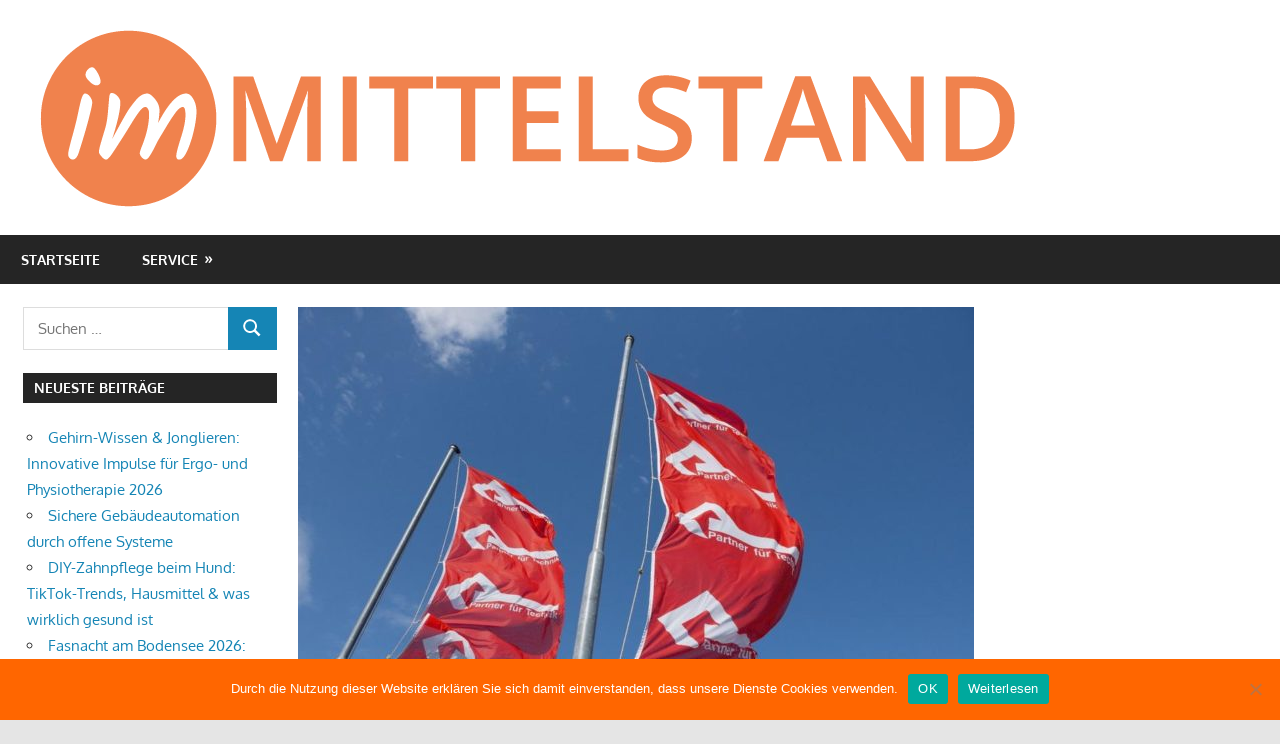

--- FILE ---
content_type: text/html; charset=UTF-8
request_url: https://www.immittelstand.de/2018/03/19/it-revolution-beim-produktionsverbindungshaendler-partner-fuer-technik/
body_size: 17275
content:
<!DOCTYPE html>
<html lang="de">
<head>
<meta charset="UTF-8">
<meta name="viewport" content="width=device-width, initial-scale=1">
<link rel="profile" href="http://gmpg.org/xfn/11">
<link rel="pingback" href="https://www.immittelstand.de/xmlrpc.php">
<meta name='robots' content='index, follow, max-image-preview:large, max-snippet:-1, max-video-preview:-1' />
<!-- This site is optimized with the Yoast SEO plugin v24.3 - https://yoast.com/wordpress/plugins/seo/ -->
<title>IT-Revolution beim Produktionsverbindungshändler „Partner für Technik“ - IMMITTELSTAND</title>
<link rel="canonical" href="https://www.immittelstand.de/2018/03/19/it-revolution-beim-produktionsverbindungshaendler-partner-fuer-technik/" />
<meta name="author" content="Firma GWS" />
<meta name="twitter:label1" content="Verfasst von" />
<meta name="twitter:data1" content="Firma GWS" />
<meta name="twitter:label2" content="Geschätzte Lesezeit" />
<meta name="twitter:data2" content="6 Minuten" />
<script type="application/ld+json" class="yoast-schema-graph">{"@context":"https://schema.org","@graph":[{"@type":"Article","@id":"https://www.immittelstand.de/2018/03/19/it-revolution-beim-produktionsverbindungshaendler-partner-fuer-technik/#article","isPartOf":{"@id":"https://www.immittelstand.de/2018/03/19/it-revolution-beim-produktionsverbindungshaendler-partner-fuer-technik/"},"author":{"name":"Firma GWS","@id":"https://www.immittelstand.de/#/schema/person/509fd094abe7e4787010d6da0dae50cd"},"headline":"IT-Revolution beim Produktionsverbindungshändler „Partner für Technik“","datePublished":"2018-03-19T14:47:00+00:00","dateModified":"2021-10-07T16:08:56+00:00","mainEntityOfPage":{"@id":"https://www.immittelstand.de/2018/03/19/it-revolution-beim-produktionsverbindungshaendler-partner-fuer-technik/"},"wordCount":1291,"publisher":{"@id":"https://www.immittelstand.de/#organization"},"image":{"@id":"https://www.immittelstand.de/2018/03/19/it-revolution-beim-produktionsverbindungshaendler-partner-fuer-technik/#primaryimage"},"thumbnailUrl":"https://www.immittelstand.de/wp-content/uploads/sites/20/2021/10/1633622946-0960596_1280x1024.jpg","keywords":["bauxpert","edi","erp","gevis","görlitz","gws","microsoft","nav","online","sepa","server","shops","software","thin","umsatz"],"articleSection":["Software"],"inLanguage":"de"},{"@type":"WebPage","@id":"https://www.immittelstand.de/2018/03/19/it-revolution-beim-produktionsverbindungshaendler-partner-fuer-technik/","url":"https://www.immittelstand.de/2018/03/19/it-revolution-beim-produktionsverbindungshaendler-partner-fuer-technik/","name":"IT-Revolution beim Produktionsverbindungshändler „Partner für Technik“ - IMMITTELSTAND","isPartOf":{"@id":"https://www.immittelstand.de/#website"},"primaryImageOfPage":{"@id":"https://www.immittelstand.de/2018/03/19/it-revolution-beim-produktionsverbindungshaendler-partner-fuer-technik/#primaryimage"},"image":{"@id":"https://www.immittelstand.de/2018/03/19/it-revolution-beim-produktionsverbindungshaendler-partner-fuer-technik/#primaryimage"},"thumbnailUrl":"https://www.immittelstand.de/wp-content/uploads/sites/20/2021/10/1633622946-0960596_1280x1024.jpg","datePublished":"2018-03-19T14:47:00+00:00","dateModified":"2021-10-07T16:08:56+00:00","breadcrumb":{"@id":"https://www.immittelstand.de/2018/03/19/it-revolution-beim-produktionsverbindungshaendler-partner-fuer-technik/#breadcrumb"},"inLanguage":"de","potentialAction":[{"@type":"ReadAction","target":["https://www.immittelstand.de/2018/03/19/it-revolution-beim-produktionsverbindungshaendler-partner-fuer-technik/"]}]},{"@type":"ImageObject","inLanguage":"de","@id":"https://www.immittelstand.de/2018/03/19/it-revolution-beim-produktionsverbindungshaendler-partner-fuer-technik/#primaryimage","url":"https://www.immittelstand.de/wp-content/uploads/sites/20/2021/10/1633622946-0960596_1280x1024.jpg","contentUrl":"https://www.immittelstand.de/wp-content/uploads/sites/20/2021/10/1633622946-0960596_1280x1024.jpg","width":1000,"height":666,"caption":""},{"@type":"BreadcrumbList","@id":"https://www.immittelstand.de/2018/03/19/it-revolution-beim-produktionsverbindungshaendler-partner-fuer-technik/#breadcrumb","itemListElement":[{"@type":"ListItem","position":1,"name":"Startseite","item":"https://www.immittelstand.de/"},{"@type":"ListItem","position":2,"name":"IT-Revolution beim Produktionsverbindungshändler „Partner für Technik“"}]},{"@type":"WebSite","@id":"https://www.immittelstand.de/#website","url":"https://www.immittelstand.de/","name":"IMMITTELSTAND","description":"Lesen was interessiert","publisher":{"@id":"https://www.immittelstand.de/#organization"},"potentialAction":[{"@type":"SearchAction","target":{"@type":"EntryPoint","urlTemplate":"https://www.immittelstand.de/?s={search_term_string}"},"query-input":{"@type":"PropertyValueSpecification","valueRequired":true,"valueName":"search_term_string"}}],"inLanguage":"de"},{"@type":"Organization","@id":"https://www.immittelstand.de/#organization","name":"IMMITTELSTAND","url":"https://www.immittelstand.de/","logo":{"@type":"ImageObject","inLanguage":"de","@id":"https://www.immittelstand.de/#/schema/logo/image/","url":"https://www.immittelstand.de/wp-content/uploads/sites/20/2017/10/cropped-logo.png","contentUrl":"https://www.immittelstand.de/wp-content/uploads/sites/20/2017/10/cropped-logo.png","width":1000,"height":178,"caption":"IMMITTELSTAND"},"image":{"@id":"https://www.immittelstand.de/#/schema/logo/image/"}},{"@type":"Person","@id":"https://www.immittelstand.de/#/schema/person/509fd094abe7e4787010d6da0dae50cd","name":"Firma GWS","image":{"@type":"ImageObject","inLanguage":"de","@id":"https://www.immittelstand.de/#/schema/person/image/","url":"https://secure.gravatar.com/avatar/0cbeea8d19d3412b8f79bab7b57f5962?s=96&d=mm&r=g","contentUrl":"https://secure.gravatar.com/avatar/0cbeea8d19d3412b8f79bab7b57f5962?s=96&d=mm&r=g","caption":"Firma GWS"},"url":"https://www.immittelstand.de/author/firma_gws/"}]}</script>
<!-- / Yoast SEO plugin. -->
<!-- Hubbub v.1.35.1 https://morehubbub.com/ -->
<meta property="og:locale" content="de_DE" />
<meta property="og:type" content="article" />
<meta property="og:title" content="IT-Revolution beim Produktionsverbindungshändler „Partner für Technik“" />
<meta property="og:description" content="Die Münsteraner GWS Gesellschaft für Warenwirtschafts-Systeme mbH, einer der führenden IT-Dienstleister im Bereich Großhandel in Deutschland, hat den Projektauftrag der Handelskontor Seevetal GmbH, Dachorganisation und Hauptgesellschafterin des vor allem in Nord- und Ostdeutschland aktiven Produktionsverbindungshändlers" />
<meta property="og:url" content="https://www.immittelstand.de/2018/03/19/it-revolution-beim-produktionsverbindungshaendler-partner-fuer-technik/" />
<meta property="og:site_name" content="IMMITTELSTAND" />
<meta property="og:updated_time" content="2021-10-07T18:08:56+00:00" />
<meta property="article:published_time" content="2018-03-19T15:47:00+00:00" />
<meta property="article:modified_time" content="2021-10-07T18:08:56+00:00" />
<meta name="twitter:card" content="summary_large_image" />
<meta name="twitter:title" content="IT-Revolution beim Produktionsverbindungshändler „Partner für Technik“" />
<meta name="twitter:description" content="Die Münsteraner GWS Gesellschaft für Warenwirtschafts-Systeme mbH, einer der führenden IT-Dienstleister im Bereich Großhandel in Deutschland, hat den Projektauftrag der Handelskontor Seevetal GmbH, Dachorganisation und Hauptgesellschafterin des vor allem in Nord- und Ostdeutschland aktiven Produktionsverbindungshändlers" />
<meta class="flipboard-article" content="Die Münsteraner GWS Gesellschaft für Warenwirtschafts-Systeme mbH, einer der führenden IT-Dienstleister im Bereich Großhandel in Deutschland, hat den Projektauftrag der Handelskontor Seevetal GmbH, Dachorganisation und Hauptgesellschafterin des vor allem in Nord- und Ostdeutschland aktiven Produktionsverbindungshändlers" />
<meta property="og:image" content="https://www.immittelstand.de/wp-content/uploads/sites/20/2021/10/1633622946-0960596_1280x1024.jpg" />
<meta name="twitter:image" content="https://www.immittelstand.de/wp-content/uploads/sites/20/2021/10/1633622946-0960596_1280x1024.jpg" />
<meta property="og:image:width" content="1000" />
<meta property="og:image:height" content="666" />
<!-- Hubbub v.1.35.1 https://morehubbub.com/ -->
<link rel="alternate" type="application/rss+xml" title="IMMITTELSTAND &raquo; Feed" href="https://www.immittelstand.de/feed/" />
<script type="text/javascript">
/* <![CDATA[ */
window._wpemojiSettings = {"baseUrl":"https:\/\/s.w.org\/images\/core\/emoji\/15.0.3\/72x72\/","ext":".png","svgUrl":"https:\/\/s.w.org\/images\/core\/emoji\/15.0.3\/svg\/","svgExt":".svg","source":{"concatemoji":"https:\/\/www.immittelstand.de\/wp-includes\/js\/wp-emoji-release.min.js?ver=6.5.7"}};
/*! This file is auto-generated */
!function(i,n){var o,s,e;function c(e){try{var t={supportTests:e,timestamp:(new Date).valueOf()};sessionStorage.setItem(o,JSON.stringify(t))}catch(e){}}function p(e,t,n){e.clearRect(0,0,e.canvas.width,e.canvas.height),e.fillText(t,0,0);var t=new Uint32Array(e.getImageData(0,0,e.canvas.width,e.canvas.height).data),r=(e.clearRect(0,0,e.canvas.width,e.canvas.height),e.fillText(n,0,0),new Uint32Array(e.getImageData(0,0,e.canvas.width,e.canvas.height).data));return t.every(function(e,t){return e===r[t]})}function u(e,t,n){switch(t){case"flag":return n(e,"\ud83c\udff3\ufe0f\u200d\u26a7\ufe0f","\ud83c\udff3\ufe0f\u200b\u26a7\ufe0f")?!1:!n(e,"\ud83c\uddfa\ud83c\uddf3","\ud83c\uddfa\u200b\ud83c\uddf3")&&!n(e,"\ud83c\udff4\udb40\udc67\udb40\udc62\udb40\udc65\udb40\udc6e\udb40\udc67\udb40\udc7f","\ud83c\udff4\u200b\udb40\udc67\u200b\udb40\udc62\u200b\udb40\udc65\u200b\udb40\udc6e\u200b\udb40\udc67\u200b\udb40\udc7f");case"emoji":return!n(e,"\ud83d\udc26\u200d\u2b1b","\ud83d\udc26\u200b\u2b1b")}return!1}function f(e,t,n){var r="undefined"!=typeof WorkerGlobalScope&&self instanceof WorkerGlobalScope?new OffscreenCanvas(300,150):i.createElement("canvas"),a=r.getContext("2d",{willReadFrequently:!0}),o=(a.textBaseline="top",a.font="600 32px Arial",{});return e.forEach(function(e){o[e]=t(a,e,n)}),o}function t(e){var t=i.createElement("script");t.src=e,t.defer=!0,i.head.appendChild(t)}"undefined"!=typeof Promise&&(o="wpEmojiSettingsSupports",s=["flag","emoji"],n.supports={everything:!0,everythingExceptFlag:!0},e=new Promise(function(e){i.addEventListener("DOMContentLoaded",e,{once:!0})}),new Promise(function(t){var n=function(){try{var e=JSON.parse(sessionStorage.getItem(o));if("object"==typeof e&&"number"==typeof e.timestamp&&(new Date).valueOf()<e.timestamp+604800&&"object"==typeof e.supportTests)return e.supportTests}catch(e){}return null}();if(!n){if("undefined"!=typeof Worker&&"undefined"!=typeof OffscreenCanvas&&"undefined"!=typeof URL&&URL.createObjectURL&&"undefined"!=typeof Blob)try{var e="postMessage("+f.toString()+"("+[JSON.stringify(s),u.toString(),p.toString()].join(",")+"));",r=new Blob([e],{type:"text/javascript"}),a=new Worker(URL.createObjectURL(r),{name:"wpTestEmojiSupports"});return void(a.onmessage=function(e){c(n=e.data),a.terminate(),t(n)})}catch(e){}c(n=f(s,u,p))}t(n)}).then(function(e){for(var t in e)n.supports[t]=e[t],n.supports.everything=n.supports.everything&&n.supports[t],"flag"!==t&&(n.supports.everythingExceptFlag=n.supports.everythingExceptFlag&&n.supports[t]);n.supports.everythingExceptFlag=n.supports.everythingExceptFlag&&!n.supports.flag,n.DOMReady=!1,n.readyCallback=function(){n.DOMReady=!0}}).then(function(){return e}).then(function(){var e;n.supports.everything||(n.readyCallback(),(e=n.source||{}).concatemoji?t(e.concatemoji):e.wpemoji&&e.twemoji&&(t(e.twemoji),t(e.wpemoji)))}))}((window,document),window._wpemojiSettings);
/* ]]> */
</script>
<link rel='stylesheet' id='gambit-theme-fonts-css' href='//www.immittelstand.de/wp-content/cache/www.immittelstand.de/wpfc-minified/ke2h0or0/hujw0.css' type='text/css' media='all' />
<style id='wp-emoji-styles-inline-css' type='text/css'>
img.wp-smiley, img.emoji {
display: inline !important;
border: none !important;
box-shadow: none !important;
height: 1em !important;
width: 1em !important;
margin: 0 0.07em !important;
vertical-align: -0.1em !important;
background: none !important;
padding: 0 !important;
}
</style>
<link rel='stylesheet' id='wp-block-library-css' href='//www.immittelstand.de/wp-content/cache/www.immittelstand.de/wpfc-minified/rsmgcpl/hujw0.css' type='text/css' media='all' />
<style id='classic-theme-styles-inline-css' type='text/css'>
/*! This file is auto-generated */
.wp-block-button__link{color:#fff;background-color:#32373c;border-radius:9999px;box-shadow:none;text-decoration:none;padding:calc(.667em + 2px) calc(1.333em + 2px);font-size:1.125em}.wp-block-file__button{background:#32373c;color:#fff;text-decoration:none}
</style>
<style id='global-styles-inline-css' type='text/css'>
body{--wp--preset--color--black: #000000;--wp--preset--color--cyan-bluish-gray: #abb8c3;--wp--preset--color--white: #ffffff;--wp--preset--color--pale-pink: #f78da7;--wp--preset--color--vivid-red: #cf2e2e;--wp--preset--color--luminous-vivid-orange: #ff6900;--wp--preset--color--luminous-vivid-amber: #fcb900;--wp--preset--color--light-green-cyan: #7bdcb5;--wp--preset--color--vivid-green-cyan: #00d084;--wp--preset--color--pale-cyan-blue: #8ed1fc;--wp--preset--color--vivid-cyan-blue: #0693e3;--wp--preset--color--vivid-purple: #9b51e0;--wp--preset--color--primary: #1585b5;--wp--preset--color--secondary: #006c9c;--wp--preset--color--tertiary: #005282;--wp--preset--color--accent: #b52315;--wp--preset--color--highlight: #15b545;--wp--preset--color--light-gray: #e5e5e5;--wp--preset--color--gray: #999999;--wp--preset--color--dark-gray: #252525;--wp--preset--gradient--vivid-cyan-blue-to-vivid-purple: linear-gradient(135deg,rgba(6,147,227,1) 0%,rgb(155,81,224) 100%);--wp--preset--gradient--light-green-cyan-to-vivid-green-cyan: linear-gradient(135deg,rgb(122,220,180) 0%,rgb(0,208,130) 100%);--wp--preset--gradient--luminous-vivid-amber-to-luminous-vivid-orange: linear-gradient(135deg,rgba(252,185,0,1) 0%,rgba(255,105,0,1) 100%);--wp--preset--gradient--luminous-vivid-orange-to-vivid-red: linear-gradient(135deg,rgba(255,105,0,1) 0%,rgb(207,46,46) 100%);--wp--preset--gradient--very-light-gray-to-cyan-bluish-gray: linear-gradient(135deg,rgb(238,238,238) 0%,rgb(169,184,195) 100%);--wp--preset--gradient--cool-to-warm-spectrum: linear-gradient(135deg,rgb(74,234,220) 0%,rgb(151,120,209) 20%,rgb(207,42,186) 40%,rgb(238,44,130) 60%,rgb(251,105,98) 80%,rgb(254,248,76) 100%);--wp--preset--gradient--blush-light-purple: linear-gradient(135deg,rgb(255,206,236) 0%,rgb(152,150,240) 100%);--wp--preset--gradient--blush-bordeaux: linear-gradient(135deg,rgb(254,205,165) 0%,rgb(254,45,45) 50%,rgb(107,0,62) 100%);--wp--preset--gradient--luminous-dusk: linear-gradient(135deg,rgb(255,203,112) 0%,rgb(199,81,192) 50%,rgb(65,88,208) 100%);--wp--preset--gradient--pale-ocean: linear-gradient(135deg,rgb(255,245,203) 0%,rgb(182,227,212) 50%,rgb(51,167,181) 100%);--wp--preset--gradient--electric-grass: linear-gradient(135deg,rgb(202,248,128) 0%,rgb(113,206,126) 100%);--wp--preset--gradient--midnight: linear-gradient(135deg,rgb(2,3,129) 0%,rgb(40,116,252) 100%);--wp--preset--font-size--small: 13px;--wp--preset--font-size--medium: 20px;--wp--preset--font-size--large: 36px;--wp--preset--font-size--x-large: 42px;--wp--preset--spacing--20: 0.44rem;--wp--preset--spacing--30: 0.67rem;--wp--preset--spacing--40: 1rem;--wp--preset--spacing--50: 1.5rem;--wp--preset--spacing--60: 2.25rem;--wp--preset--spacing--70: 3.38rem;--wp--preset--spacing--80: 5.06rem;--wp--preset--shadow--natural: 6px 6px 9px rgba(0, 0, 0, 0.2);--wp--preset--shadow--deep: 12px 12px 50px rgba(0, 0, 0, 0.4);--wp--preset--shadow--sharp: 6px 6px 0px rgba(0, 0, 0, 0.2);--wp--preset--shadow--outlined: 6px 6px 0px -3px rgba(255, 255, 255, 1), 6px 6px rgba(0, 0, 0, 1);--wp--preset--shadow--crisp: 6px 6px 0px rgba(0, 0, 0, 1);}:where(.is-layout-flex){gap: 0.5em;}:where(.is-layout-grid){gap: 0.5em;}body .is-layout-flex{display: flex;}body .is-layout-flex{flex-wrap: wrap;align-items: center;}body .is-layout-flex > *{margin: 0;}body .is-layout-grid{display: grid;}body .is-layout-grid > *{margin: 0;}:where(.wp-block-columns.is-layout-flex){gap: 2em;}:where(.wp-block-columns.is-layout-grid){gap: 2em;}:where(.wp-block-post-template.is-layout-flex){gap: 1.25em;}:where(.wp-block-post-template.is-layout-grid){gap: 1.25em;}.has-black-color{color: var(--wp--preset--color--black) !important;}.has-cyan-bluish-gray-color{color: var(--wp--preset--color--cyan-bluish-gray) !important;}.has-white-color{color: var(--wp--preset--color--white) !important;}.has-pale-pink-color{color: var(--wp--preset--color--pale-pink) !important;}.has-vivid-red-color{color: var(--wp--preset--color--vivid-red) !important;}.has-luminous-vivid-orange-color{color: var(--wp--preset--color--luminous-vivid-orange) !important;}.has-luminous-vivid-amber-color{color: var(--wp--preset--color--luminous-vivid-amber) !important;}.has-light-green-cyan-color{color: var(--wp--preset--color--light-green-cyan) !important;}.has-vivid-green-cyan-color{color: var(--wp--preset--color--vivid-green-cyan) !important;}.has-pale-cyan-blue-color{color: var(--wp--preset--color--pale-cyan-blue) !important;}.has-vivid-cyan-blue-color{color: var(--wp--preset--color--vivid-cyan-blue) !important;}.has-vivid-purple-color{color: var(--wp--preset--color--vivid-purple) !important;}.has-black-background-color{background-color: var(--wp--preset--color--black) !important;}.has-cyan-bluish-gray-background-color{background-color: var(--wp--preset--color--cyan-bluish-gray) !important;}.has-white-background-color{background-color: var(--wp--preset--color--white) !important;}.has-pale-pink-background-color{background-color: var(--wp--preset--color--pale-pink) !important;}.has-vivid-red-background-color{background-color: var(--wp--preset--color--vivid-red) !important;}.has-luminous-vivid-orange-background-color{background-color: var(--wp--preset--color--luminous-vivid-orange) !important;}.has-luminous-vivid-amber-background-color{background-color: var(--wp--preset--color--luminous-vivid-amber) !important;}.has-light-green-cyan-background-color{background-color: var(--wp--preset--color--light-green-cyan) !important;}.has-vivid-green-cyan-background-color{background-color: var(--wp--preset--color--vivid-green-cyan) !important;}.has-pale-cyan-blue-background-color{background-color: var(--wp--preset--color--pale-cyan-blue) !important;}.has-vivid-cyan-blue-background-color{background-color: var(--wp--preset--color--vivid-cyan-blue) !important;}.has-vivid-purple-background-color{background-color: var(--wp--preset--color--vivid-purple) !important;}.has-black-border-color{border-color: var(--wp--preset--color--black) !important;}.has-cyan-bluish-gray-border-color{border-color: var(--wp--preset--color--cyan-bluish-gray) !important;}.has-white-border-color{border-color: var(--wp--preset--color--white) !important;}.has-pale-pink-border-color{border-color: var(--wp--preset--color--pale-pink) !important;}.has-vivid-red-border-color{border-color: var(--wp--preset--color--vivid-red) !important;}.has-luminous-vivid-orange-border-color{border-color: var(--wp--preset--color--luminous-vivid-orange) !important;}.has-luminous-vivid-amber-border-color{border-color: var(--wp--preset--color--luminous-vivid-amber) !important;}.has-light-green-cyan-border-color{border-color: var(--wp--preset--color--light-green-cyan) !important;}.has-vivid-green-cyan-border-color{border-color: var(--wp--preset--color--vivid-green-cyan) !important;}.has-pale-cyan-blue-border-color{border-color: var(--wp--preset--color--pale-cyan-blue) !important;}.has-vivid-cyan-blue-border-color{border-color: var(--wp--preset--color--vivid-cyan-blue) !important;}.has-vivid-purple-border-color{border-color: var(--wp--preset--color--vivid-purple) !important;}.has-vivid-cyan-blue-to-vivid-purple-gradient-background{background: var(--wp--preset--gradient--vivid-cyan-blue-to-vivid-purple) !important;}.has-light-green-cyan-to-vivid-green-cyan-gradient-background{background: var(--wp--preset--gradient--light-green-cyan-to-vivid-green-cyan) !important;}.has-luminous-vivid-amber-to-luminous-vivid-orange-gradient-background{background: var(--wp--preset--gradient--luminous-vivid-amber-to-luminous-vivid-orange) !important;}.has-luminous-vivid-orange-to-vivid-red-gradient-background{background: var(--wp--preset--gradient--luminous-vivid-orange-to-vivid-red) !important;}.has-very-light-gray-to-cyan-bluish-gray-gradient-background{background: var(--wp--preset--gradient--very-light-gray-to-cyan-bluish-gray) !important;}.has-cool-to-warm-spectrum-gradient-background{background: var(--wp--preset--gradient--cool-to-warm-spectrum) !important;}.has-blush-light-purple-gradient-background{background: var(--wp--preset--gradient--blush-light-purple) !important;}.has-blush-bordeaux-gradient-background{background: var(--wp--preset--gradient--blush-bordeaux) !important;}.has-luminous-dusk-gradient-background{background: var(--wp--preset--gradient--luminous-dusk) !important;}.has-pale-ocean-gradient-background{background: var(--wp--preset--gradient--pale-ocean) !important;}.has-electric-grass-gradient-background{background: var(--wp--preset--gradient--electric-grass) !important;}.has-midnight-gradient-background{background: var(--wp--preset--gradient--midnight) !important;}.has-small-font-size{font-size: var(--wp--preset--font-size--small) !important;}.has-medium-font-size{font-size: var(--wp--preset--font-size--medium) !important;}.has-large-font-size{font-size: var(--wp--preset--font-size--large) !important;}.has-x-large-font-size{font-size: var(--wp--preset--font-size--x-large) !important;}
.wp-block-navigation a:where(:not(.wp-element-button)){color: inherit;}
:where(.wp-block-post-template.is-layout-flex){gap: 1.25em;}:where(.wp-block-post-template.is-layout-grid){gap: 1.25em;}
:where(.wp-block-columns.is-layout-flex){gap: 2em;}:where(.wp-block-columns.is-layout-grid){gap: 2em;}
.wp-block-pullquote{font-size: 1.5em;line-height: 1.6;}
</style>
<link rel='stylesheet' id='cookie-notice-front-css' href='//www.immittelstand.de/wp-content/cache/www.immittelstand.de/wpfc-minified/2cd62sud/hujw0.css' type='text/css' media='all' />
<link rel='stylesheet' id='topicportal-remote-canonicals-frontend-css' href='//www.immittelstand.de/wp-content/plugins/topicportal-remote-canonicals/assets/css/frontend.css?ver=1.0.0' type='text/css' media='all' />
<link rel='stylesheet' id='gambit-stylesheet-css' href='//www.immittelstand.de/wp-content/cache/www.immittelstand.de/wpfc-minified/mbbwkuuv/hujw0.css' type='text/css' media='all' />
<style id='gambit-stylesheet-inline-css' type='text/css'>
.site-title, .site-description { position: absolute; clip: rect(1px, 1px, 1px, 1px); width: 1px; height: 1px; overflow: hidden; }
</style>
<link rel='stylesheet' id='gambit-safari-flexbox-fixes-css' href='//www.immittelstand.de/wp-content/cache/www.immittelstand.de/wpfc-minified/fpsqh2v0/hujw0.css' type='text/css' media='all' />
<link rel="preload" class="mv-grow-style" href="https://www.immittelstand.de/wp-content/plugins/social-pug/assets/dist/style-frontend-pro.css?ver=1.35.1" as="style"><noscript><link rel='stylesheet' id='dpsp-frontend-style-pro-css' href='//www.immittelstand.de/wp-content/cache/www.immittelstand.de/wpfc-minified/g5rwh0os/hujw0.css' type='text/css' media='all' />
</noscript><script type="text/javascript" id="cookie-notice-front-js-before">
/* <![CDATA[ */
var cnArgs = {"ajaxUrl":"https:\/\/www.immittelstand.de\/wp-admin\/admin-ajax.php","nonce":"23310feac3","hideEffect":"fade","position":"bottom","onScroll":false,"onScrollOffset":100,"onClick":false,"cookieName":"cookie_notice_accepted","cookieTime":2592000,"cookieTimeRejected":2592000,"globalCookie":false,"redirection":false,"cache":false,"revokeCookies":false,"revokeCookiesOpt":"automatic"};
/* ]]> */
</script>
<script type="text/javascript" src="https://www.immittelstand.de/wp-content/plugins/cookie-notice/js/front.min.js?ver=2.5.7" id="cookie-notice-front-js"></script>
<script type="text/javascript" src="https://www.immittelstand.de/wp-includes/js/jquery/jquery.min.js?ver=3.7.1" id="jquery-core-js"></script>
<script type="text/javascript" src="https://www.immittelstand.de/wp-includes/js/jquery/jquery-migrate.min.js?ver=3.4.1" id="jquery-migrate-js"></script>
<!--[if lt IE 9]>
<script type="text/javascript" src="https://www.immittelstand.de/wp-content/themes/gambit/assets/js/html5shiv.min.js?ver=3.7.3" id="html5shiv-js"></script>
<![endif]-->
<script type="text/javascript" src="https://www.immittelstand.de/wp-content/themes/gambit/assets/js/svgxuse.min.js?ver=1.2.6" id="svgxuse-js"></script>
<script type="text/javascript" src="https://www.immittelstand.de/wp-content/themes/gambit/assets/js/jquery.flexslider-min.js?ver=2.6.0" id="jquery-flexslider-js"></script>
<script type="text/javascript" id="gambit-slider-js-extra">
/* <![CDATA[ */
var gambit_slider_params = {"animation":"slide","speed":"7000"};
/* ]]> */
</script>
<script type="text/javascript" src="https://www.immittelstand.de/wp-content/themes/gambit/assets/js/slider.js?ver=20190910" id="gambit-slider-js"></script>
<link rel="https://api.w.org/" href="https://www.immittelstand.de/wp-json/" /><link rel="alternate" type="application/json" href="https://www.immittelstand.de/wp-json/wp/v2/posts/25779" /><link rel="EditURI" type="application/rsd+xml" title="RSD" href="https://www.immittelstand.de/xmlrpc.php?rsd" />
<meta name="generator" content="WordPress 6.5.7" />
<link rel='shortlink' href='https://www.immittelstand.de/?p=25779' />
<link rel="alternate" type="application/json+oembed" href="https://www.immittelstand.de/wp-json/oembed/1.0/embed?url=https%3A%2F%2Fwww.immittelstand.de%2F2018%2F03%2F19%2Fit-revolution-beim-produktionsverbindungshaendler-partner-fuer-technik%2F" />
<link rel="alternate" type="text/xml+oembed" href="https://www.immittelstand.de/wp-json/oembed/1.0/embed?url=https%3A%2F%2Fwww.immittelstand.de%2F2018%2F03%2F19%2Fit-revolution-beim-produktionsverbindungshaendler-partner-fuer-technik%2F&#038;format=xml" />
<script type="text/javascript">
var jQueryMigrateHelperHasSentDowngrade = false;
window.onerror = function( msg, url, line, col, error ) {
// Break out early, do not processing if a downgrade reqeust was already sent.
if ( jQueryMigrateHelperHasSentDowngrade ) {
return true;
}
var xhr = new XMLHttpRequest();
var nonce = '21e510118d';
var jQueryFunctions = [
'andSelf',
'browser',
'live',
'boxModel',
'support.boxModel',
'size',
'swap',
'clean',
'sub',
];
var match_pattern = /\)\.(.+?) is not a function/;
var erroredFunction = msg.match( match_pattern );
// If there was no matching functions, do not try to downgrade.
if ( null === erroredFunction || typeof erroredFunction !== 'object' || typeof erroredFunction[1] === "undefined" || -1 === jQueryFunctions.indexOf( erroredFunction[1] ) ) {
return true;
}
// Set that we've now attempted a downgrade request.
jQueryMigrateHelperHasSentDowngrade = true;
xhr.open( 'POST', 'https://www.immittelstand.de/wp-admin/admin-ajax.php' );
xhr.setRequestHeader( 'Content-Type', 'application/x-www-form-urlencoded' );
xhr.onload = function () {
var response,
reload = false;
if ( 200 === xhr.status ) {
try {
response = JSON.parse( xhr.response );
reload = response.data.reload;
} catch ( e ) {
reload = false;
}
}
// Automatically reload the page if a deprecation caused an automatic downgrade, ensure visitors get the best possible experience.
if ( reload ) {
location.reload();
}
};
xhr.send( encodeURI( 'action=jquery-migrate-downgrade-version&_wpnonce=' + nonce ) );
// Suppress error alerts in older browsers
return true;
}
</script>
<meta name="hubbub-info" description="Hubbub 1.35.1"><link rel="icon" href="https://www.immittelstand.de/wp-content/uploads/sites/20/2017/10/cropped-icon-32x32.png" sizes="32x32" />
<link rel="icon" href="https://www.immittelstand.de/wp-content/uploads/sites/20/2017/10/cropped-icon-192x192.png" sizes="192x192" />
<link rel="apple-touch-icon" href="https://www.immittelstand.de/wp-content/uploads/sites/20/2017/10/cropped-icon-180x180.png" />
<meta name="msapplication-TileImage" content="https://www.immittelstand.de/wp-content/uploads/sites/20/2017/10/cropped-icon-270x270.png" />
<style type="text/css" id="wp-custom-css">
.post-slider .zeeslide .slide-post { background: rgb(0 0 0 / 81%);}
.pb-company{
padding: 10px 20px;
margin-bottom: 20px;
border: 1px solid #dbdada;
}
.pb-disclaimer{
background-color: #f5f5f5;
padding: 10px 20px;
margin-bottom: 20px;
font-style: italic;
font-size: smaller;
}
#block-3.widget {
background-color: #f5f5f5;
padding: 0 15px;
margin:0;
font-size: smaller;
}		</style>
<style id="sccss"></style></head>
<body class="post-template-default single single-post postid-25779 single-format-standard wp-custom-logo wp-embed-responsive cookies-not-set content-center">
<div id="page" class="hfeed site">
<a class="skip-link screen-reader-text" href="#content">Zum Inhalt springen</a>
<header id="masthead" class="site-header clearfix" role="banner">
<div class="header-main container clearfix">
<div id="logo" class="site-branding clearfix">
<a href="https://www.immittelstand.de/" class="custom-logo-link" rel="home" data-wpel-link="internal"><img width="1000" height="178" src="https://www.immittelstand.de/wp-content/uploads/sites/20/2017/10/cropped-logo.png" class="custom-logo" alt="IMMITTELSTAND" decoding="async" fetchpriority="high" srcset="https://www.immittelstand.de/wp-content/uploads/sites/20/2017/10/cropped-logo.png 1000w, https://www.immittelstand.de/wp-content/uploads/sites/20/2017/10/cropped-logo-300x53.png 300w, https://www.immittelstand.de/wp-content/uploads/sites/20/2017/10/cropped-logo-768x137.png 768w" sizes="(max-width: 1000px) 100vw, 1000px" /></a>					
<p class="site-title"><a href="https://www.immittelstand.de/" rel="home" data-wpel-link="internal">IMMITTELSTAND</a></p>
<p class="site-description">Lesen was interessiert</p>
</div><!-- .site-branding -->
<div class="header-widgets clearfix">
</div><!-- .header-widgets -->
</div><!-- .header-main -->
<div id="main-navigation-wrap" class="primary-navigation-wrap">
<button class="primary-menu-toggle menu-toggle" aria-controls="primary-menu" aria-expanded="false" >
<svg class="icon icon-menu" aria-hidden="true" role="img"> <use xlink:href="https://www.immittelstand.de/wp-content/themes/gambit/assets/icons/genericons-neue.svg#menu"></use> </svg><svg class="icon icon-close" aria-hidden="true" role="img"> <use xlink:href="https://www.immittelstand.de/wp-content/themes/gambit/assets/icons/genericons-neue.svg#close"></use> </svg>			<span class="menu-toggle-text">Navigation</span>
</button>
<div class="primary-navigation">
<nav id="site-navigation" class="main-navigation" role="navigation"  aria-label="Primäres Menü">
<ul id="primary-menu" class="menu"><li id="menu-item-25" class="menu-item menu-item-type-custom menu-item-object-custom menu-item-home menu-item-25"><a href="https://www.immittelstand.de/" data-wpel-link="internal">Startseite</a></li>
<li id="menu-item-28" class="menu-item menu-item-type-custom menu-item-object-custom menu-item-has-children menu-item-28"><a href="https://www.immittelstand.de/kontakt/" data-wpel-link="internal">Service</a>
<ul class="sub-menu">
<li id="menu-item-27" class="menu-item menu-item-type-post_type menu-item-object-page menu-item-27"><a href="https://www.immittelstand.de/kontakt/" data-wpel-link="internal">Kontakt</a></li>
<li id="menu-item-26" class="menu-item menu-item-type-post_type menu-item-object-page menu-item-26"><a href="https://www.immittelstand.de/impressum/" data-wpel-link="internal">Impressum</a></li>
<li id="menu-item-996622" class="menu-item menu-item-type-post_type menu-item-object-page menu-item-996622"><a href="https://www.immittelstand.de/datenschutzerklaerung/" data-wpel-link="internal">Datenschutzerklärung</a></li>
</ul>
</li>
</ul>			</nav><!-- #site-navigation -->
</div><!-- .primary-navigation -->
</div>
</header><!-- #masthead -->
<div id="content-wrap" class="site-content-wrap clearfix">
<div id="content" class="site-content container clearfix">
<section id="primary" class="content-area">
<main id="main" class="site-main" role="main">
<article id="post-25779" class="post-25779 post type-post status-publish format-standard has-post-thumbnail hentry category-software tag-bauxpert tag-edi tag-erp tag-gevis tag-goerlitz tag-gws tag-microsoft tag-nav tag-online tag-sepa tag-server tag-shops tag-software tag-thin tag-umsatz grow-content-body">
<img width="676" height="450" src="https://www.immittelstand.de/wp-content/uploads/sites/20/2021/10/1633622946-0960596_1280x1024-676x450.jpg" class="attachment-post-thumbnail size-post-thumbnail wp-post-image" alt="" decoding="async" srcset="https://www.immittelstand.de/wp-content/uploads/sites/20/2021/10/1633622946-0960596_1280x1024-676x450.jpg 676w, https://www.immittelstand.de/wp-content/uploads/sites/20/2021/10/1633622946-0960596_1280x1024-300x200.jpg 300w, https://www.immittelstand.de/wp-content/uploads/sites/20/2021/10/1633622946-0960596_1280x1024-768x511.jpg 768w, https://www.immittelstand.de/wp-content/uploads/sites/20/2021/10/1633622946-0960596_1280x1024-631x420.jpg 631w, https://www.immittelstand.de/wp-content/uploads/sites/20/2021/10/1633622946-0960596_1280x1024-100x67.jpg 100w, https://www.immittelstand.de/wp-content/uploads/sites/20/2021/10/1633622946-0960596_1280x1024-420x280.jpg 420w, https://www.immittelstand.de/wp-content/uploads/sites/20/2021/10/1633622946-0960596_1280x1024.jpg 1000w" sizes="(max-width: 676px) 100vw, 676px" />
<header class="entry-header">
<h1 class="entry-title">IT-Revolution beim Produktionsverbindungshändler „Partner für Technik“</h1>
<div class="entry-meta"><span class="meta-date"><svg class="icon icon-standard" aria-hidden="true" role="img"> <use xlink:href="https://www.immittelstand.de/wp-content/themes/gambit/assets/icons/genericons-neue.svg#standard"></use> </svg><a href="https://www.immittelstand.de/2018/03/19/it-revolution-beim-produktionsverbindungshaendler-partner-fuer-technik/" title="15:47" rel="bookmark" data-wpel-link="internal"><time class="entry-date published updated" datetime="2018-03-19T15:47:00+01:00">19. März 2018</time></a></span><span class="meta-author"> <svg class="icon icon-user" aria-hidden="true" role="img"> <use xlink:href="https://www.immittelstand.de/wp-content/themes/gambit/assets/icons/genericons-neue.svg#user"></use> </svg><span class="author vcard"><a class="url fn n" href="https://www.immittelstand.de/author/firma_gws/" title="Alle Beiträge von Firma GWS anzeigen" rel="author" data-wpel-link="internal">Firma GWS</a></span></span><span class="meta-category"> <svg class="icon icon-category" aria-hidden="true" role="img"> <use xlink:href="https://www.immittelstand.de/wp-content/themes/gambit/assets/icons/genericons-neue.svg#category"></use> </svg><a href="https://www.immittelstand.de/category/software/" rel="category tag" data-wpel-link="internal">Software</a></span></div>
</header><!-- .entry-header -->
<div class="entry-content clearfix">
<div class="pb-text">Die Münsteraner GWS Gesellschaft für Warenwirtschafts-Systeme mbH, einer der führenden IT-Dienstleister im Bereich Großhandel in Deutschland, hat den Projektauftrag der Handelskontor Seevetal GmbH, Dachorganisation und Hauptgesellschafterin des vor allem in Nord- und Ostdeutschland aktiven Produktionsverbindungshändlers „Partner für Technik“ gewonnen. Die GWS wurde beauftragt, die gesamte vorhandene IT-Struktur bei „Partner für Technik“ zu reorganisieren und an den über 35 Standorten die Software gevis ERP | NAV verfügbar zu machen. Die Handelskontor Seevetal GmbH, die rund 250 Millionen Umsatz macht und sich auf die Bereiche Stahl, Haustechnik sowie Bau und Werkzeug fokussiert, verspricht sich von der nach eigenen Worten „IT-Revolution“ eine deutliche Verschlankung und Beschleunigung der Prozesse. Nach Abschluss der Implementierung werden bei dem E/D/E-Mitglied beinahe 1.000 Mitarbeiter die neue IT nutzen.</p>
<p>Ausschlaggebend für die Beauftragung der GWS war bereits 2015 ein prüfender Blick der Handelskontor Seevetal GmbH auf die vorhandene IT-Struktur, die sich aus einer selbst entwickelten, proprietären Warenwirtschafts-Lösung auf AS/400 Basis sowie verschiedenen Subsystemen unterschiedlicher Hersteller und Eigenentwicklungen für PC- und Internet-Anwendungen zusammensetzte. „Obwohl wir auf dieser Basis grundsätzlich noch länger hätten arbeiten können“, so Ulrike Bücher, geschäftsführende Gesellschafterin des Unternehmens, „zeigte sich, dass wir mittelfristig an Grenzen stoßen werden, da die Umsetzung neuer rechtlicher Anforderungen wie zum Beispiel das Reverse-Charge-Verfahren im Stahlbereich oder die Einführung von SEPA-Mandaten kontinuierlich Programmier-Kapazitäten erforderte.“ Gleiches galt für die Weiterentwicklung von Handelsfunktionen des Systems, zum Beispiel die Pflege von Schattendatenbanken oder den EDI-Belegaustauch mit Lieferanten. Durch die dezentrale Struktur der bisherigen IT-Landschaft erwies sich zudem die Betreuung mit Updates oder Sicherheitsmechanismen als zunehmend aufwändig.</p>
<p>Recherche im Markt</p>
<p>Im Wissen, dass für die Unternehmensgruppe eine neue IT-Struktur notwendig wird, startete das Unternehmen noch im gleichen Jahr eine Recherche nach passenden ERP-Systemen. In die nähere Auswahl kamen hierbei nur Anbieter, die Kunden im Produktionsverbindungshandel nachweisen konnten und über eine Branchenlösung verfügten, die schon in der Standard-Version die meisten Anforderungen der „Partner für Technik“-Unternehmensgruppe abdecken konnten. Wichtig waren für die Auswahlkommission rund um die geschäftsführende Gesellschafterin dabei besonders nachweisbare Erfahrungen im Intercompany-Bereich, also dem gegenseitigen Einkauf oder der gemeinschaftlichen, aber getrennt administrierten Logistik. Die Investitionssicherheit der Software und des IT-Partners, die Einbindung eines vorhandenen Online-Shops sowie die moderne Gestaltung der Softwarebedienoberfläche ergänzten das Anforderungsprofil des Unternehmens. „Da wir sehr viele junge Mitarbeiter haben, die state of the art sind, mussten wir uns keine Sorgen machen, dass der Wechsel von einer ASCI-Zeichen basierenden Oberfläche nicht klappen könnte“, so Bücher.</p>
<p>Entscheidung für GWS</p>
<p>Nach ausführlichen Workshops mit den Anbietern, einigen Vor-Ort-Besuchen bei Anwendern und einer genauen Analyse der mit dem IT-Wechsel verbundenen Prozesse, entschied man sich 2017 für die GWS. Neben der Sicherheit der Microsoft-Technologie und der rollenbasierenden Lösung spielte insbesondere die IT-Zentralisierung und die damit verbundenen Vorteile eine wichtige Rolle. Bücher: „Während wir die Warenwirtschaftslösung früher an jedem Rechner und die Daten auf einem eigenen Server je Gesellschaft hinterlegt hatten, werden künftig die Software und alle Daten zentral im bauXpert-Rechenzentrum in Bad Bramstedt gespeichert und von jedem Standort aus über sogenannte Thin Clients abgerufen.“ Zu den Vorteilen dieser IT-Zentralisierung zählen ein deutlich schnellerer und besserer Zugang zu Kunden- und Produktdaten, kostengünstigere Updates aber auch erheblich mehr IT-Sicherheit.</p>
<p>Projekt-Abschluss bis spätestens 2021</p>
<p>Bei der Projektumsetzung wird ein sukzessives Verfahren eingesetzt, das heißt: Erst wird die Zentrale der Unternehmensgruppe, die Handelskontor Seevetal GmbH umgestellt, dann folgen nach und nach die acht Gesellschaften der Unternehmensgruppe mit den insgesamt mehr als 35 Standorten, beginnend mit der Handelshof Vorpommern GmbH. Ziel ist es, dass bis spätestens 2021 alle Mitarbeiterinnen und Mitarbeiter flächendeckend mit der Software gevis ERP | NAV arbeiten und die Dokumentenmanagement-Lösungen s.dok und s.scan sowie alle relevanten Softwaresysteme aus dem Stahlbereich nutzen. Noch nicht endgültig entschieden ist, ob auch das BI-Tool BI1 und ein neues Lagerverwaltungssystem in das Projekt einbezogen werden. Die Verknüpfung der eigenen Software mit den E/D/E-Abläufen, wie zum Beispiel die Verbindung zum Zentrallager oder die Nutzung der Produktdatenkataloge, ist ebenfalls vorgesehen. In den Gesellschaften, die noch nicht umgestellt sind, wird die bestehende Software jeweils weitergenutzt.</p>
<p>Wachstum durch Wiedervereinigung</p>
<p>Die Unternehmensgruppe „Partner für Technik“ verdankt ihren Erfolg und ihre Größe vor allem der deutschen Wiedervereinigung. Als sich 1989 die Grenzen öffneten, erkannte Hans Christian Buecher, Vater der heutigen geschäftsführenden Gesellschafterin und damals Chef der Rudolf Sievers KG, einem Unternehmens mit 150 Mitarbeitern, die Wachstumschance im Osten und übernahm in den neuen Bundesländern nach und nach Betriebe, darunter verschiedene LPGs. Heute, fast 30 Jahre nach dem Beginn der Expansion, gehören acht eigenständige bzw. Franchising Unternehmen mit rund 35 Vertriebsstandorten in Nord- und Ostdeutschland zur Gruppe. Sie arbeiten nach einem gemeinsamen Konzept mit einem einheitlichen CI und bündeln nicht nur Einkaufsmacht, sondern auch Vertriebs- und Marketingstrategien. Erkennbar ist die Zusammengehörigkeit am Zusatz „Partner für Technik“ im Unternehmensnamen. Besonderheit ist zudem, dass sich in den Unternehmen zwischen Görlitz und Hamburg häufig Kundenbeteiligungsgesellschaften finden, die Abnehmer also mit an der Entwicklung der Produktionsverbindungshändler mitwirken und auf Entscheidungen einwirken können. Eine ähnliche Struktur ist auch beim Auftragnehmer GWS vorhanden.</p></div>
<div class="pb-boilerplate">
<div>Über die GWS Gesellschaft f&uuml;r Warenwirtschafts-Systeme mbH</div>
<p>Die GWS Unternehmensgruppe, die sich aus der GWS Gesellschaft f&uuml;r Warenwirtschafts-Systeme mbH sowie den Tochterunternehmen NEUTRASOFT IT f&uuml;r den Handel GmbH &amp; Co. KG, SANGROSS GMBH &amp; Co. KG und diacom Systemhaus GmbH zusammensetzt, wurde 1992 gegr&uuml;ndet. Heute arbeiten &uuml;ber 400 Mitarbeiterinnen und Mitarbeiter an den Standorten M&uuml;nster, M&uuml;nchen, N&uuml;rnberg, Leonberg, Isernhagen und Hamburg f&uuml;r die Gruppe. Als Microsoft GOLD CERTIFIED und mehrfach ausgezeichneter Dynamics ERP Partner hat die GWS sich auf innovative ERP-Systeme und Verbundl&ouml;sungen f&uuml;r Handels- und Dienstleistungsunternehmen spezialisiert. Mehr als 1.200 Kunden setzen Produkte der GWS ein. Sie geh&ouml;ren zu verbundorientierten Unternehmen sowohl aus dem gewerblichen als auch aus dem landwirtschaftlichen Bereich. Neben den Standardsoftware-Produkten und standardisierten Speziall&ouml;sungen bietet die GWS Internet-Branchenportale und Internet-Shops an. Umfassende Beratungsleistungen und Schulungen runden das Dienstleistungsangebot ab. 2016 belief sich der Gruppenumsatz auf 51 Mio. Euro. &Uuml;ber die GWS F&ouml;rder- und Beteiligungsgesellschaft f&uuml;r Warenwirtschafts-Systeme eG ist es Kunden m&ouml;glich, Einfluss auf die Produktentwicklung zu nehmen. Die grundsolide Gesellschafterstruktur der GWS (Fiducia &amp; GAD IT AG 68,9 %, GWS F&ouml;rder-eG 25,1 % als Kundenbeteiligung sowie Minderheitsbeteiligungen der Zentralen, f&uuml;r die die GWS t&auml;tig ist) gew&auml;hrleisten potentielle Sicherheit und fundierte Unterst&uuml;tzung im operativen Gesch&auml;ft.</p>
</div>
<div class="pb-company">
<div>Firmenkontakt und Herausgeber der Meldung:</div>
<p>GWS Gesellschaft f&uuml;r Warenwirtschafts-Systeme mbH<br />
Willy-Brandt-Weg 1<br />
48155 M&uuml;nster<br />
Telefon: +49 (251) 7000-02<br />
Telefax: +49 (251) 7000-3910<br />
<a href="http://www.gws.ms" target="_blank" rel="noopener nofollow" data-wpel-link="external">http://www.gws.ms</a></div>
<div class="pb-contacts">
<div>Ansprechpartner:</div>
<div class="pb-contact-item">Jürgen Rönsch<br />
Pressevertreter extern<br />
Telefon: +49 (2534) 8001121<br />
Fax: +49 (177) 5919681<br />
E-Mail: &#114;&#111;&#101;&#110;&#115;&#099;&#104;&#064;&#116;&#101;&#120;&#116;&#045;&#112;&#114;&#111;&#102;&#101;&#115;&#115;&#105;&#111;&#110;&#101;&#108;&#108;&#046;&#100;&#101;
</div>
<div class="pb-links">
<div>Weiterführende Links</div>
<ul>
<li>
<a href="https://www.pressebox.de/pressemitteilung/gws-gesellschaft-fr-warenwirtschafts-systeme-mbh/IT-Revolution-beim-Produktionsverbindungshaendler-Partner-fuer-Technik/boxid/898030" target="_blank" rel="noopener nofollow" data-wpel-link="external">Originalmeldung der GWS Gesellschaft f&uuml;r Warenwirtschafts-Systeme mbH</a>
</li>
<li>
<a href="https://www.pressebox.de/newsroom/gws-gesellschaft-fr-warenwirtschafts-systeme-mbh" target="_blank" rel="noopener nofollow" data-wpel-link="external">Alle Meldungen der GWS Gesellschaft f&uuml;r Warenwirtschafts-Systeme mbH</a>
</li>
</ul></div>
<div class="pb-disclaimer">Für die oben stehende Pressemitteilung ist allein der jeweils angegebene Herausgeber (siehe Firmenkontakt oben) verantwortlich. Dieser ist in der Regel auch Urheber des Pressetextes, sowie der angehängten Bild-, Ton-, Video-, Medien- und Informationsmaterialien. Die United News Network GmbH übernimmt keine Haftung für die Korrektheit oder Vollständigkeit der dargestellten Meldung. Auch bei Übertragungsfehlern oder anderen Störungen haftet sie nur im Fall von Vorsatz oder grober Fahrlässigkeit. Die Nutzung von hier archivierten Informationen zur Eigeninformation und redaktionellen Weiterverarbeitung ist in der Regel kostenfrei. Bitte klären Sie vor einer Weiterverwendung urheberrechtliche Fragen mit dem angegebenen Herausgeber. Eine systematische Speicherung dieser Daten sowie die Verwendung auch von Teilen dieses Datenbankwerks sind nur mit schriftlicher Genehmigung durch die United News Network GmbH gestattet.
</div>
<p>        <img decoding="async" src="https://www.pressebox.de/presscorner/cpix/tp---20/898030.gif" alt="counterpixel" width="1" height="1" /></p>
</div><!-- .entry-content -->
<footer class="entry-footer">
<div class="entry-tags clearfix">
<span class="meta-tags">
<a href="https://www.immittelstand.de/tag/bauxpert/" rel="tag" data-wpel-link="internal">bauxpert</a><a href="https://www.immittelstand.de/tag/edi/" rel="tag" data-wpel-link="internal">edi</a><a href="https://www.immittelstand.de/tag/erp/" rel="tag" data-wpel-link="internal">erp</a><a href="https://www.immittelstand.de/tag/gevis/" rel="tag" data-wpel-link="internal">gevis</a><a href="https://www.immittelstand.de/tag/goerlitz/" rel="tag" data-wpel-link="internal">görlitz</a><a href="https://www.immittelstand.de/tag/gws/" rel="tag" data-wpel-link="internal">gws</a><a href="https://www.immittelstand.de/tag/microsoft/" rel="tag" data-wpel-link="internal">microsoft</a><a href="https://www.immittelstand.de/tag/nav/" rel="tag" data-wpel-link="internal">nav</a><a href="https://www.immittelstand.de/tag/online/" rel="tag" data-wpel-link="internal">online</a><a href="https://www.immittelstand.de/tag/sepa/" rel="tag" data-wpel-link="internal">sepa</a><a href="https://www.immittelstand.de/tag/server/" rel="tag" data-wpel-link="internal">server</a><a href="https://www.immittelstand.de/tag/shops/" rel="tag" data-wpel-link="internal">shops</a><a href="https://www.immittelstand.de/tag/software/" rel="tag" data-wpel-link="internal">software</a><a href="https://www.immittelstand.de/tag/thin/" rel="tag" data-wpel-link="internal">thin</a><a href="https://www.immittelstand.de/tag/umsatz/" rel="tag" data-wpel-link="internal">umsatz</a>				</span>
</div><!-- .entry-tags -->
<nav class="navigation post-navigation" aria-label="Beiträge">
<h2 class="screen-reader-text">Beitrags-Navigation</h2>
<div class="nav-links"><div class="nav-previous"><a href="https://www.immittelstand.de/2018/03/19/manuela-engel-dahan-auch-2018-als-vorbild-unternehmerin-unterwegs-2/" rel="prev" data-wpel-link="internal"><span class="screen-reader-text">Vorheriger Beitrag:</span>Manuela Engel-Dahan auch 2018 als Vorbild-Unternehmerin unterwegs</a></div><div class="nav-next"><a href="https://www.immittelstand.de/2018/03/19/wirtschaftsverbaende-gegen-beabsichtigte-verlaengerung-der-kappung-des-city-rings/" rel="next" data-wpel-link="internal"><span class="screen-reader-text">Nächster Beitrag:</span>Wirtschaftsverbände gegen beabsichtigte Verlängerung der Kappung des City-Rings</a></div></div>
</nav>
</footer><!-- .entry-footer -->
</article>
</main><!-- #main -->
</section><!-- #primary -->
<section id="secondary" class="main-sidebar widget-area clearfix" role="complementary">
<aside id="search-2" class="widget widget_search clearfix">
<form role="search" method="get" class="search-form" action="https://www.immittelstand.de/">
<label>
<span class="screen-reader-text">Suchen nach:</span>
<input type="search" class="search-field"
placeholder="Suchen …"
value="" name="s"
title="Suchen nach:" />
</label>
<button type="submit" class="search-submit">
<svg class="icon icon-search" aria-hidden="true" role="img"> <use xlink:href="https://www.immittelstand.de/wp-content/themes/gambit/assets/icons/genericons-neue.svg#search"></use> </svg>		<span class="screen-reader-text">Suchen</span>
</button>
</form>
</aside>
<aside id="recent-posts-2" class="widget widget_recent_entries clearfix">
<div class="widget-header"><h3 class="widget-title">Neueste Beiträge</h3></div>
<ul>
<li>
<a href="https://www.immittelstand.de/2025/12/29/gehirn-wissen-jonglieren-innovative-impulse-fr-ergo-und-physiotherapie-2026/" data-wpel-link="internal">Gehirn-Wissen &amp; Jonglieren: Innovative Impulse für Ergo- und Physiotherapie 2026</a>
</li>
<li>
<a href="https://www.immittelstand.de/2025/12/29/sichere-gebudeautomation-durch-offene-systeme/" data-wpel-link="internal">Sichere Gebäudeautomation durch offene Systeme</a>
</li>
<li>
<a href="https://www.immittelstand.de/2025/12/29/diy-zahnpflege-beim-hund-tiktok-trends-hausmittel-was-wirklich-gesund-ist/" data-wpel-link="internal">DIY-Zahnpflege beim Hund: TikTok-Trends, Hausmittel &amp; was wirklich gesund ist</a>
</li>
<li>
<a href="https://www.immittelstand.de/2025/12/29/fasnacht-am-bodensee-2026-jubilen-narrensprnge-und-lebendige-tradition-der-schwbisch-alemannischen-fasnacht/" data-wpel-link="internal">Fasnacht am Bodensee 2026: Jubiläen, Narrensprünge und lebendige Tradition der schwäbisch-alemannischen Fasnacht</a>
</li>
<li>
<a href="https://www.immittelstand.de/2025/12/29/zwischen-zoll-zickzack-zinswende-und-rekordmetallen/" data-wpel-link="internal">Zwischen Zoll-Zickzack, Zinswende und Rekordmetallen!</a>
</li>
</ul>
</aside><aside id="categories-2" class="widget widget_categories clearfix"><div class="widget-header"><h3 class="widget-title">Kategorien</h3></div><form action="https://www.immittelstand.de" method="get"><label class="screen-reader-text" for="cat">Kategorien</label><select  name='cat' id='cat' class='postform'>
<option value='-1'>Kategorie auswählen</option>
<option class="level-0" value="1">Allgemein</option>
<option class="level-0" value="3">Ausbildung / Jobs</option>
<option class="level-0" value="4">Bauen &amp; Wohnen</option>
<option class="level-0" value="5">Bautechnik</option>
<option class="level-0" value="6">Beauty &amp; Wellness</option>
<option class="level-0" value="7">Bildung &amp; Karriere</option>
<option class="level-0" value="8">Biotechnik</option>
<option class="level-0" value="9">Consumer-Electronics</option>
<option class="level-0" value="10">Dienstleistungen</option>
<option class="level-0" value="11">E-Commerce</option>
<option class="level-0" value="12">Elektrotechnik</option>
<option class="level-0" value="13">Energie- / Umwelttechnik</option>
<option class="level-0" value="14">Essen &amp; Trinken</option>
<option class="level-0" value="15">Events</option>
<option class="level-0" value="16">Fahrzeugbau / Automotive</option>
<option class="level-0" value="17">Familie &amp; Kind</option>
<option class="level-0" value="18">Fashion &amp; Style</option>
<option class="level-0" value="19">Finanzen / Bilanzen</option>
<option class="level-0" value="20">Firmenintern</option>
<option class="level-0" value="21">Forschung und Entwicklung</option>
<option class="level-0" value="22">Freizeit &amp; Hobby</option>
<option class="level-0" value="23">Gesundheit &amp; Medizin</option>
<option class="level-0" value="24">Hardware</option>
<option class="level-0" value="25">Internet</option>
<option class="level-0" value="26">Intralogistik</option>
<option class="level-0" value="27">Kommunikation</option>
<option class="level-0" value="28">Kooperationen / Fusionen</option>
<option class="level-0" value="29">Kunst &amp; Kultur</option>
<option class="level-0" value="30">Logistik</option>
<option class="level-0" value="31">Luft- / Raumfahrt</option>
<option class="level-0" value="32">Maschinenbau</option>
<option class="level-0" value="33">Medien</option>
<option class="level-0" value="34">Medizintechnik</option>
<option class="level-0" value="35">Mikrotechnik</option>
<option class="level-0" value="36">Mobile &amp; Verkehr</option>
<option class="level-0" value="37">Musik</option>
<option class="level-0" value="38">Natur &amp; Garten</option>
<option class="level-0" value="39">Netzwerke</option>
<option class="level-0" value="40">Optische Technologien</option>
<option class="level-0" value="41">Produktionstechnik</option>
<option class="level-0" value="42">Reisen &amp; Urlaub</option>
<option class="level-0" value="112920">Shortnews</option>
<option class="level-0" value="43">Sicherheit</option>
<option class="level-0" value="44">Software</option>
<option class="level-0" value="45">Sonstiges</option>
<option class="level-0" value="46">Sport</option>
<option class="level-0" value="67691">Stellenangebote</option>
<option class="level-0" value="47">Unterhaltung &amp; Technik</option>
<option class="level-0" value="48">Verbraucher &amp; Recht</option>
</select>
</form><script type="text/javascript">
/* <![CDATA[ */
(function() {
var dropdown = document.getElementById( "cat" );
function onCatChange() {
if ( dropdown.options[ dropdown.selectedIndex ].value > 0 ) {
dropdown.parentNode.submit();
}
}
dropdown.onchange = onCatChange;
})();
/* ]]> */
</script>
</aside><aside id="block-3" class="widget widget_block widget_text clearfix">
<p>Für die nebenstehenden Pressemitteilungen, das angezeigte Event bzw. das Stellenangebot sowie für das angezeigte Bild- und Tonmaterial ist allein der jeweils angegebene Herausgeber verantwortlich. Dieser ist in der Regel auch Urheber der Pressetexte sowie der angehängten Bild-, Ton- und Informationsmaterialien. Die Nutzung von hier veröffentlichten Informationen zur Eigeninformation und redaktionellen Weiterverarbeitung ist in der Regel kostenfrei. Bitte klären Sie vor einer Weiterverwendung urheberrechtliche Fragen mit dem angegebenen Herausgeber.</p>
</aside><aside id="search-2" class="widget widget_search clearfix">
<form role="search" method="get" class="search-form" action="https://www.immittelstand.de/">
<label>
<span class="screen-reader-text">Suchen nach:</span>
<input type="search" class="search-field"
placeholder="Suchen …"
value="" name="s"
title="Suchen nach:" />
</label>
<button type="submit" class="search-submit">
<svg class="icon icon-search" aria-hidden="true" role="img"> <use xlink:href="https://www.immittelstand.de/wp-content/themes/gambit/assets/icons/genericons-neue.svg#search"></use> </svg>		<span class="screen-reader-text">Suchen</span>
</button>
</form>
</aside>
<aside id="recent-posts-2" class="widget widget_recent_entries clearfix">
<div class="widget-header"><h3 class="widget-title">Neueste Beiträge</h3></div>
<ul>
<li>
<a href="https://www.immittelstand.de/2025/12/29/gehirn-wissen-jonglieren-innovative-impulse-fr-ergo-und-physiotherapie-2026/" data-wpel-link="internal">Gehirn-Wissen &amp; Jonglieren: Innovative Impulse für Ergo- und Physiotherapie 2026</a>
</li>
<li>
<a href="https://www.immittelstand.de/2025/12/29/sichere-gebudeautomation-durch-offene-systeme/" data-wpel-link="internal">Sichere Gebäudeautomation durch offene Systeme</a>
</li>
<li>
<a href="https://www.immittelstand.de/2025/12/29/diy-zahnpflege-beim-hund-tiktok-trends-hausmittel-was-wirklich-gesund-ist/" data-wpel-link="internal">DIY-Zahnpflege beim Hund: TikTok-Trends, Hausmittel &amp; was wirklich gesund ist</a>
</li>
<li>
<a href="https://www.immittelstand.de/2025/12/29/fasnacht-am-bodensee-2026-jubilen-narrensprnge-und-lebendige-tradition-der-schwbisch-alemannischen-fasnacht/" data-wpel-link="internal">Fasnacht am Bodensee 2026: Jubiläen, Narrensprünge und lebendige Tradition der schwäbisch-alemannischen Fasnacht</a>
</li>
<li>
<a href="https://www.immittelstand.de/2025/12/29/zwischen-zoll-zickzack-zinswende-und-rekordmetallen/" data-wpel-link="internal">Zwischen Zoll-Zickzack, Zinswende und Rekordmetallen!</a>
</li>
</ul>
</aside><aside id="archives-2" class="widget widget_archive clearfix"><div class="widget-header"><h3 class="widget-title">Archiv</h3></div>		<label class="screen-reader-text" for="archives-dropdown-2">Archiv</label>
<select id="archives-dropdown-2" name="archive-dropdown">
<option value="">Monat auswählen</option>
<option value='https://www.immittelstand.de/2025/12/'> Dezember 2025 </option>
<option value='https://www.immittelstand.de/2025/11/'> November 2025 </option>
<option value='https://www.immittelstand.de/2025/10/'> Oktober 2025 </option>
<option value='https://www.immittelstand.de/2025/09/'> September 2025 </option>
<option value='https://www.immittelstand.de/2025/08/'> August 2025 </option>
<option value='https://www.immittelstand.de/2025/07/'> Juli 2025 </option>
<option value='https://www.immittelstand.de/2025/06/'> Juni 2025 </option>
<option value='https://www.immittelstand.de/2025/05/'> Mai 2025 </option>
<option value='https://www.immittelstand.de/2025/04/'> April 2025 </option>
<option value='https://www.immittelstand.de/2025/03/'> März 2025 </option>
<option value='https://www.immittelstand.de/2025/02/'> Februar 2025 </option>
<option value='https://www.immittelstand.de/2025/01/'> Januar 2025 </option>
<option value='https://www.immittelstand.de/2024/12/'> Dezember 2024 </option>
<option value='https://www.immittelstand.de/2024/11/'> November 2024 </option>
<option value='https://www.immittelstand.de/2024/10/'> Oktober 2024 </option>
<option value='https://www.immittelstand.de/2024/09/'> September 2024 </option>
<option value='https://www.immittelstand.de/2024/08/'> August 2024 </option>
<option value='https://www.immittelstand.de/2024/07/'> Juli 2024 </option>
<option value='https://www.immittelstand.de/2024/06/'> Juni 2024 </option>
<option value='https://www.immittelstand.de/2024/05/'> Mai 2024 </option>
<option value='https://www.immittelstand.de/2024/04/'> April 2024 </option>
<option value='https://www.immittelstand.de/2024/03/'> März 2024 </option>
<option value='https://www.immittelstand.de/2024/02/'> Februar 2024 </option>
<option value='https://www.immittelstand.de/2024/01/'> Januar 2024 </option>
<option value='https://www.immittelstand.de/2023/12/'> Dezember 2023 </option>
<option value='https://www.immittelstand.de/2023/11/'> November 2023 </option>
<option value='https://www.immittelstand.de/2023/10/'> Oktober 2023 </option>
<option value='https://www.immittelstand.de/2023/09/'> September 2023 </option>
<option value='https://www.immittelstand.de/2023/08/'> August 2023 </option>
<option value='https://www.immittelstand.de/2023/07/'> Juli 2023 </option>
<option value='https://www.immittelstand.de/2023/06/'> Juni 2023 </option>
<option value='https://www.immittelstand.de/2023/05/'> Mai 2023 </option>
<option value='https://www.immittelstand.de/2023/04/'> April 2023 </option>
<option value='https://www.immittelstand.de/2023/03/'> März 2023 </option>
<option value='https://www.immittelstand.de/2023/02/'> Februar 2023 </option>
<option value='https://www.immittelstand.de/2023/01/'> Januar 2023 </option>
<option value='https://www.immittelstand.de/2022/12/'> Dezember 2022 </option>
<option value='https://www.immittelstand.de/2022/11/'> November 2022 </option>
<option value='https://www.immittelstand.de/2022/10/'> Oktober 2022 </option>
<option value='https://www.immittelstand.de/2022/09/'> September 2022 </option>
<option value='https://www.immittelstand.de/2022/08/'> August 2022 </option>
<option value='https://www.immittelstand.de/2022/07/'> Juli 2022 </option>
<option value='https://www.immittelstand.de/2022/06/'> Juni 2022 </option>
<option value='https://www.immittelstand.de/2022/05/'> Mai 2022 </option>
<option value='https://www.immittelstand.de/2022/04/'> April 2022 </option>
<option value='https://www.immittelstand.de/2022/03/'> März 2022 </option>
<option value='https://www.immittelstand.de/2022/02/'> Februar 2022 </option>
<option value='https://www.immittelstand.de/2022/01/'> Januar 2022 </option>
<option value='https://www.immittelstand.de/2021/12/'> Dezember 2021 </option>
<option value='https://www.immittelstand.de/2021/11/'> November 2021 </option>
<option value='https://www.immittelstand.de/2021/10/'> Oktober 2021 </option>
<option value='https://www.immittelstand.de/2021/09/'> September 2021 </option>
<option value='https://www.immittelstand.de/2021/08/'> August 2021 </option>
<option value='https://www.immittelstand.de/2021/07/'> Juli 2021 </option>
<option value='https://www.immittelstand.de/2021/06/'> Juni 2021 </option>
<option value='https://www.immittelstand.de/2021/05/'> Mai 2021 </option>
<option value='https://www.immittelstand.de/2021/04/'> April 2021 </option>
<option value='https://www.immittelstand.de/2021/03/'> März 2021 </option>
<option value='https://www.immittelstand.de/2021/02/'> Februar 2021 </option>
<option value='https://www.immittelstand.de/2021/01/'> Januar 2021 </option>
<option value='https://www.immittelstand.de/2020/12/'> Dezember 2020 </option>
<option value='https://www.immittelstand.de/2020/11/'> November 2020 </option>
<option value='https://www.immittelstand.de/2020/10/'> Oktober 2020 </option>
<option value='https://www.immittelstand.de/2020/09/'> September 2020 </option>
<option value='https://www.immittelstand.de/2020/08/'> August 2020 </option>
<option value='https://www.immittelstand.de/2020/07/'> Juli 2020 </option>
<option value='https://www.immittelstand.de/2020/06/'> Juni 2020 </option>
<option value='https://www.immittelstand.de/2020/05/'> Mai 2020 </option>
<option value='https://www.immittelstand.de/2020/04/'> April 2020 </option>
<option value='https://www.immittelstand.de/2020/03/'> März 2020 </option>
<option value='https://www.immittelstand.de/2020/02/'> Februar 2020 </option>
<option value='https://www.immittelstand.de/2020/01/'> Januar 2020 </option>
<option value='https://www.immittelstand.de/2019/12/'> Dezember 2019 </option>
<option value='https://www.immittelstand.de/2019/11/'> November 2019 </option>
<option value='https://www.immittelstand.de/2019/10/'> Oktober 2019 </option>
<option value='https://www.immittelstand.de/2019/09/'> September 2019 </option>
<option value='https://www.immittelstand.de/2019/08/'> August 2019 </option>
<option value='https://www.immittelstand.de/2019/07/'> Juli 2019 </option>
<option value='https://www.immittelstand.de/2019/06/'> Juni 2019 </option>
<option value='https://www.immittelstand.de/2019/05/'> Mai 2019 </option>
<option value='https://www.immittelstand.de/2019/04/'> April 2019 </option>
<option value='https://www.immittelstand.de/2019/03/'> März 2019 </option>
<option value='https://www.immittelstand.de/2019/02/'> Februar 2019 </option>
<option value='https://www.immittelstand.de/2019/01/'> Januar 2019 </option>
<option value='https://www.immittelstand.de/2018/12/'> Dezember 2018 </option>
<option value='https://www.immittelstand.de/2018/11/'> November 2018 </option>
<option value='https://www.immittelstand.de/2018/10/'> Oktober 2018 </option>
<option value='https://www.immittelstand.de/2018/09/'> September 2018 </option>
<option value='https://www.immittelstand.de/2018/08/'> August 2018 </option>
<option value='https://www.immittelstand.de/2018/07/'> Juli 2018 </option>
<option value='https://www.immittelstand.de/2018/06/'> Juni 2018 </option>
<option value='https://www.immittelstand.de/2018/05/'> Mai 2018 </option>
<option value='https://www.immittelstand.de/2018/04/'> April 2018 </option>
<option value='https://www.immittelstand.de/2018/03/'> März 2018 </option>
<option value='https://www.immittelstand.de/2018/02/'> Februar 2018 </option>
<option value='https://www.immittelstand.de/2018/01/'> Januar 2018 </option>
<option value='https://www.immittelstand.de/2017/12/'> Dezember 2017 </option>
<option value='https://www.immittelstand.de/2017/11/'> November 2017 </option>
<option value='https://www.immittelstand.de/2017/10/'> Oktober 2017 </option>
<option value='https://www.immittelstand.de/2017/09/'> September 2017 </option>
<option value='https://www.immittelstand.de/2017/08/'> August 2017 </option>
<option value='https://www.immittelstand.de/2017/07/'> Juli 2017 </option>
<option value='https://www.immittelstand.de/2017/06/'> Juni 2017 </option>
<option value='https://www.immittelstand.de/2017/05/'> Mai 2017 </option>
<option value='https://www.immittelstand.de/2017/04/'> April 2017 </option>
<option value='https://www.immittelstand.de/2017/03/'> März 2017 </option>
<option value='https://www.immittelstand.de/2017/02/'> Februar 2017 </option>
<option value='https://www.immittelstand.de/2017/01/'> Januar 2017 </option>
<option value='https://www.immittelstand.de/2016/12/'> Dezember 2016 </option>
<option value='https://www.immittelstand.de/2016/11/'> November 2016 </option>
<option value='https://www.immittelstand.de/2016/10/'> Oktober 2016 </option>
<option value='https://www.immittelstand.de/2016/09/'> September 2016 </option>
<option value='https://www.immittelstand.de/2016/08/'> August 2016 </option>
<option value='https://www.immittelstand.de/2016/07/'> Juli 2016 </option>
<option value='https://www.immittelstand.de/2016/06/'> Juni 2016 </option>
<option value='https://www.immittelstand.de/2016/05/'> Mai 2016 </option>
<option value='https://www.immittelstand.de/2016/04/'> April 2016 </option>
<option value='https://www.immittelstand.de/2016/03/'> März 2016 </option>
<option value='https://www.immittelstand.de/2016/02/'> Februar 2016 </option>
<option value='https://www.immittelstand.de/2016/01/'> Januar 2016 </option>
<option value='https://www.immittelstand.de/2015/12/'> Dezember 2015 </option>
<option value='https://www.immittelstand.de/2015/11/'> November 2015 </option>
<option value='https://www.immittelstand.de/2015/10/'> Oktober 2015 </option>
<option value='https://www.immittelstand.de/2015/09/'> September 2015 </option>
<option value='https://www.immittelstand.de/2015/07/'> Juli 2015 </option>
<option value='https://www.immittelstand.de/2015/05/'> Mai 2015 </option>
<option value='https://www.immittelstand.de/2015/03/'> März 2015 </option>
<option value='https://www.immittelstand.de/2015/02/'> Februar 2015 </option>
<option value='https://www.immittelstand.de/2015/01/'> Januar 2015 </option>
<option value='https://www.immittelstand.de/2014/11/'> November 2014 </option>
<option value='https://www.immittelstand.de/2014/09/'> September 2014 </option>
<option value='https://www.immittelstand.de/2014/08/'> August 2014 </option>
<option value='https://www.immittelstand.de/2014/07/'> Juli 2014 </option>
<option value='https://www.immittelstand.de/2014/06/'> Juni 2014 </option>
<option value='https://www.immittelstand.de/2014/05/'> Mai 2014 </option>
<option value='https://www.immittelstand.de/2014/03/'> März 2014 </option>
<option value='https://www.immittelstand.de/2014/02/'> Februar 2014 </option>
<option value='https://www.immittelstand.de/2013/11/'> November 2013 </option>
<option value='https://www.immittelstand.de/2013/09/'> September 2013 </option>
<option value='https://www.immittelstand.de/2013/07/'> Juli 2013 </option>
<option value='https://www.immittelstand.de/2013/06/'> Juni 2013 </option>
<option value='https://www.immittelstand.de/2013/05/'> Mai 2013 </option>
<option value='https://www.immittelstand.de/2013/04/'> April 2013 </option>
<option value='https://www.immittelstand.de/2013/03/'> März 2013 </option>
<option value='https://www.immittelstand.de/2013/02/'> Februar 2013 </option>
<option value='https://www.immittelstand.de/2013/01/'> Januar 2013 </option>
<option value='https://www.immittelstand.de/2012/10/'> Oktober 2012 </option>
<option value='https://www.immittelstand.de/2012/09/'> September 2012 </option>
<option value='https://www.immittelstand.de/2012/07/'> Juli 2012 </option>
<option value='https://www.immittelstand.de/2012/06/'> Juni 2012 </option>
<option value='https://www.immittelstand.de/2012/03/'> März 2012 </option>
<option value='https://www.immittelstand.de/2012/02/'> Februar 2012 </option>
<option value='https://www.immittelstand.de/2012/01/'> Januar 2012 </option>
<option value='https://www.immittelstand.de/2011/12/'> Dezember 2011 </option>
<option value='https://www.immittelstand.de/2011/09/'> September 2011 </option>
<option value='https://www.immittelstand.de/2011/07/'> Juli 2011 </option>
<option value='https://www.immittelstand.de/2011/06/'> Juni 2011 </option>
<option value='https://www.immittelstand.de/2011/05/'> Mai 2011 </option>
<option value='https://www.immittelstand.de/2011/04/'> April 2011 </option>
<option value='https://www.immittelstand.de/2010/10/'> Oktober 2010 </option>
<option value='https://www.immittelstand.de/2010/09/'> September 2010 </option>
<option value='https://www.immittelstand.de/2010/07/'> Juli 2010 </option>
<option value='https://www.immittelstand.de/2010/06/'> Juni 2010 </option>
<option value='https://www.immittelstand.de/2010/03/'> März 2010 </option>
<option value='https://www.immittelstand.de/2010/02/'> Februar 2010 </option>
<option value='https://www.immittelstand.de/2009/12/'> Dezember 2009 </option>
<option value='https://www.immittelstand.de/2009/10/'> Oktober 2009 </option>
<option value='https://www.immittelstand.de/2009/09/'> September 2009 </option>
<option value='https://www.immittelstand.de/2009/07/'> Juli 2009 </option>
<option value='https://www.immittelstand.de/2009/06/'> Juni 2009 </option>
<option value='https://www.immittelstand.de/2009/03/'> März 2009 </option>
<option value='https://www.immittelstand.de/2009/01/'> Januar 2009 </option>
<option value='https://www.immittelstand.de/2008/12/'> Dezember 2008 </option>
<option value='https://www.immittelstand.de/2008/08/'> August 2008 </option>
<option value='https://www.immittelstand.de/2008/07/'> Juli 2008 </option>
<option value='https://www.immittelstand.de/2008/06/'> Juni 2008 </option>
<option value='https://www.immittelstand.de/2008/04/'> April 2008 </option>
<option value='https://www.immittelstand.de/2007/10/'> Oktober 2007 </option>
<option value='https://www.immittelstand.de/2006/09/'> September 2006 </option>
<option value='https://www.immittelstand.de/2005/01/'> Januar 2005 </option>
</select>
<script type="text/javascript">
/* <![CDATA[ */
(function() {
var dropdown = document.getElementById( "archives-dropdown-2" );
function onSelectChange() {
if ( dropdown.options[ dropdown.selectedIndex ].value !== '' ) {
document.location.href = this.options[ this.selectedIndex ].value;
}
}
dropdown.onchange = onSelectChange;
})();
/* ]]> */
</script>
</aside><aside id="categories-2" class="widget widget_categories clearfix"><div class="widget-header"><h3 class="widget-title">Kategorien</h3></div><form action="https://www.immittelstand.de" method="get"><label class="screen-reader-text" for="categories-dropdown-2">Kategorien</label><select  name='cat' id='categories-dropdown-2' class='postform'>
<option value='-1'>Kategorie auswählen</option>
<option class="level-0" value="1">Allgemein</option>
<option class="level-0" value="3">Ausbildung / Jobs</option>
<option class="level-0" value="4">Bauen &amp; Wohnen</option>
<option class="level-0" value="5">Bautechnik</option>
<option class="level-0" value="6">Beauty &amp; Wellness</option>
<option class="level-0" value="7">Bildung &amp; Karriere</option>
<option class="level-0" value="8">Biotechnik</option>
<option class="level-0" value="9">Consumer-Electronics</option>
<option class="level-0" value="10">Dienstleistungen</option>
<option class="level-0" value="11">E-Commerce</option>
<option class="level-0" value="12">Elektrotechnik</option>
<option class="level-0" value="13">Energie- / Umwelttechnik</option>
<option class="level-0" value="14">Essen &amp; Trinken</option>
<option class="level-0" value="15">Events</option>
<option class="level-0" value="16">Fahrzeugbau / Automotive</option>
<option class="level-0" value="17">Familie &amp; Kind</option>
<option class="level-0" value="18">Fashion &amp; Style</option>
<option class="level-0" value="19">Finanzen / Bilanzen</option>
<option class="level-0" value="20">Firmenintern</option>
<option class="level-0" value="21">Forschung und Entwicklung</option>
<option class="level-0" value="22">Freizeit &amp; Hobby</option>
<option class="level-0" value="23">Gesundheit &amp; Medizin</option>
<option class="level-0" value="24">Hardware</option>
<option class="level-0" value="25">Internet</option>
<option class="level-0" value="26">Intralogistik</option>
<option class="level-0" value="27">Kommunikation</option>
<option class="level-0" value="28">Kooperationen / Fusionen</option>
<option class="level-0" value="29">Kunst &amp; Kultur</option>
<option class="level-0" value="30">Logistik</option>
<option class="level-0" value="31">Luft- / Raumfahrt</option>
<option class="level-0" value="32">Maschinenbau</option>
<option class="level-0" value="33">Medien</option>
<option class="level-0" value="34">Medizintechnik</option>
<option class="level-0" value="35">Mikrotechnik</option>
<option class="level-0" value="36">Mobile &amp; Verkehr</option>
<option class="level-0" value="37">Musik</option>
<option class="level-0" value="38">Natur &amp; Garten</option>
<option class="level-0" value="39">Netzwerke</option>
<option class="level-0" value="40">Optische Technologien</option>
<option class="level-0" value="41">Produktionstechnik</option>
<option class="level-0" value="42">Reisen &amp; Urlaub</option>
<option class="level-0" value="112920">Shortnews</option>
<option class="level-0" value="43">Sicherheit</option>
<option class="level-0" value="44">Software</option>
<option class="level-0" value="45">Sonstiges</option>
<option class="level-0" value="46">Sport</option>
<option class="level-0" value="67691">Stellenangebote</option>
<option class="level-0" value="47">Unterhaltung &amp; Technik</option>
<option class="level-0" value="48">Verbraucher &amp; Recht</option>
</select>
</form><script type="text/javascript">
/* <![CDATA[ */
(function() {
var dropdown = document.getElementById( "categories-dropdown-2" );
function onCatChange() {
if ( dropdown.options[ dropdown.selectedIndex ].value > 0 ) {
dropdown.parentNode.submit();
}
}
dropdown.onchange = onCatChange;
})();
/* ]]> */
</script>
</aside><aside id="meta-2" class="widget widget_meta clearfix"><div class="widget-header"><h3 class="widget-title">Meta</h3></div>
<ul>
<li><a rel="nofollow" href="https://www.immittelstand.de/wp-login.php" data-wpel-link="internal">Anmelden</a></li>
<li><a href="https://www.immittelstand.de/feed/" data-wpel-link="internal">Feed der Einträge</a></li>
<li><a href="https://www.immittelstand.de/comments/feed/" data-wpel-link="internal">Kommentar-Feed</a></li>
<li><a href="https://de.wordpress.org/" data-wpel-link="external" rel="nofollow">WordPress.org</a></li>
</ul>
</aside>
</section><!-- #secondary -->
<section id="secondary" class="small-sidebar widget-area clearfix" role="complementary">
<aside id="custom_html-3" class="widget_text widget widget_custom_html clearfix"><div class="textwidget custom-html-widget"></div></aside>
</section><!-- #secondary -->

</div><!-- #content -->
</div><!-- #content-wrap -->
<div id="footer" class="site-footer-wrap">
<footer id="colophon" class="site-footer container clearfix" role="contentinfo">
<div id="footer-text" class="site-info">
<span class="credit-link">
WordPress Theme: Gambit von ThemeZee.	</span>
</div><!-- .site-info -->
</footer><!-- #colophon -->
</div>
</div><!-- #page -->
<div id="mv-grow-data" data-settings='{&quot;general&quot;:{&quot;contentSelector&quot;:false,&quot;show_count&quot;:{&quot;content&quot;:false,&quot;sidebar&quot;:false},&quot;isTrellis&quot;:false,&quot;license_last4&quot;:&quot;&quot;},&quot;post&quot;:{&quot;ID&quot;:25779,&quot;categories&quot;:[{&quot;ID&quot;:44}]},&quot;shareCounts&quot;:[],&quot;shouldRun&quot;:true}'></div><script type="text/javascript" src="https://www.immittelstand.de/wp-content/plugins/topicportal-remote-canonicals/assets/js/frontend.min.js?ver=1.0.0" id="topicportal-remote-canonicals-frontend-js"></script>
<script type="text/javascript" id="gambit-navigation-js-extra">
/* <![CDATA[ */
var gambitScreenReaderText = {"expand":"Untermen\u00fc \u00f6ffnen","collapse":"Untermen\u00fc schlie\u00dfen","icon":"<svg class=\"icon icon-expand\" aria-hidden=\"true\" role=\"img\"> <use xlink:href=\"https:\/\/www.immittelstand.de\/wp-content\/themes\/gambit\/assets\/icons\/genericons-neue.svg#expand\"><\/use> <\/svg>"};
/* ]]> */
</script>
<script type="text/javascript" src="https://www.immittelstand.de/wp-content/themes/gambit/assets/js/navigation.min.js?ver=20220224" id="gambit-navigation-js"></script>
<!-- Cookie Notice plugin v2.5.7 by Hu-manity.co https://hu-manity.co/ -->
<div id="cookie-notice" role="dialog" class="cookie-notice-hidden cookie-revoke-hidden cn-position-bottom" aria-label="Cookie Notice" style="background-color: rgba(255,102,0,1);"><div class="cookie-notice-container" style="color: #fff"><span id="cn-notice-text" class="cn-text-container">Durch die Nutzung dieser Website erklären Sie sich damit einverstanden, dass unsere Dienste Cookies verwenden.</span><span id="cn-notice-buttons" class="cn-buttons-container"><button id="cn-accept-cookie" data-cookie-set="accept" class="cn-set-cookie cn-button" aria-label="OK" style="background-color: #00a99d">OK</button><button data-link-url="" data-link-target="_blank" id="cn-more-info" class="cn-more-info cn-button" aria-label="Weiterlesen" style="background-color: #00a99d">Weiterlesen</button></span><span id="cn-close-notice" data-cookie-set="accept" class="cn-close-icon" title="Nein"></span></div>
</div>
<!-- / Cookie Notice plugin -->
</body>
</html><!-- WP Fastest Cache file was created in 0.847 seconds, on 29. December 2025 @ 10:55 --><!-- need to refresh to see cached version -->

--- FILE ---
content_type: text/css
request_url: https://www.immittelstand.de/wp-content/cache/www.immittelstand.de/wpfc-minified/mbbwkuuv/hujw0.css
body_size: 10034
content:
@charset "UTF-8";
   :root {
--primary-color: #1585b5;
--secondary-color: #006c9c;
--tertiary-color: #005282;
--accent-color: #b52315;
--highlight-color: #15b545;
--light-gray-color: #e5e5e5;
--gray-color: #999;
--dark-gray-color: #252525;
--text-color: #333;
--medium-text-color: #666;
--light-text-color: #999;
--dark-border-color: #404040;
--medium-border-color: #ccc;
--light-border-color: #ddd;
--link-color: #1585b5;
--link-hover-color: #252525;
--button-color: #1585b5;
--button-text-color: #fff;
--button-hover-color: #252525;
--button-hover-text-color: #fff;
--page-background-color: #fff;
--header-background-color: #fff;
--site-title-color: #1585b5;
--site-title-hover-color: #252525;
--navi-primary-color: #1585b5;
--navi-primary-text-color: #fff;
--navi-secondary-color: #252525;
--navi-secondary-text-color: #fff;
--navi-secondary-text-hover-color: rgba(255, 255, 255, 0.5);
--navi-border-color: rgba(255, 255, 255, 0.1);
--title-color: #252525;
--title-hover-color: #1585b5;
--widget-title-color: #252525;
--widget-title-text-color: #fff;
--footer-background-color: #252525;
--footer-text-color: #fff;
--footer-link-color: #fff;
--footer-link-hover-color: rgba(255, 255, 255, 0.5);
--text-font: "Oxygen", arial, helvetica, sans-serif;
--title-font: "Oxygen", arial, helvetica, sans-serif;
--navi-font: "Oxygen", arial, helvetica, sans-serif;
--widget-title-font: "Oxygen", arial, helvetica, sans-serif;
--title-font-weight: bold;
--navi-font-weight: bold;
--widget-title-font-weight: bold;
--title-text-transform: none;
--navi-text-transform: uppercase;
--widget-title-text-transform: uppercase;
--text-line-height: 1.75;
--title-line-height: 1.4;
} html {
font-family: sans-serif;
-webkit-text-size-adjust: 100%;
-ms-text-size-adjust: 100%;
}
body {
margin: 0;
}
article,
aside,
details,
figcaption,
figure,
footer,
header,
main,
menu,
nav,
section,
summary {
display: block;
}
audio,
canvas,
progress,
video {
display: inline-block;
vertical-align: baseline;
}
audio:not([controls]) {
display: none;
height: 0;
}
[hidden],
template {
display: none;
}
a {
background-color: transparent;
}
a:active,
a:hover {
outline: 0;
}
abbr[title] {
border-bottom: 1px dotted;
}
b,
strong {
font-weight: 700;
}
dfn {
font-style: italic;
}
mark {
background: #ff0;
color: #000;
}
small {
font-size: 80%;
}
sub,
sup {
position: relative;
vertical-align: baseline;
font-size: 75%;
line-height: 0;
}
sup {
top: -0.5em;
}
sub {
bottom: -0.25em;
}
img {
border: 0;
}
svg:not(:root) {
overflow: hidden;
}
figure {
margin: 1em 0;
}
hr {
box-sizing: content-box;
height: 0;
}
code,
kbd,
pre,
samp {
font-size: 1em;
font-family: monospace;
}
button,
input,
optgroup,
select,
textarea {
margin: 0;
color: inherit;
font: inherit;
}
button {
overflow: visible;
}
button,
select {
text-transform: none;
}
button,
html input[type="button"],
input[type="reset"],
input[type="submit"] {
cursor: pointer;
-webkit-appearance: button;
appearance: button;
}
button[disabled],
html input[disabled] {
cursor: default;
}
button::-moz-focus-inner,
input::-moz-focus-inner {
padding: 0;
border: 0;
}
input {
line-height: normal;
}
input[type="checkbox"],
input[type="radio"] {
box-sizing: border-box;
padding: 0;
}
input[type="number"]::-webkit-inner-spin-button,
input[type="number"]::-webkit-outer-spin-button {
height: auto;
}
input[type="search"] {
box-sizing: content-box;
-webkit-appearance: textfield;
appearance: textfield;
}
input[type="search"]::-webkit-search-cancel-button,
input[type="search"]::-webkit-search-decoration {
-webkit-appearance: none;
}
fieldset {
margin: 0 2px;
padding: 0.35em 0.625em 0.75em;
border: 1px solid #c0c0c0;
}
legend {
padding: 0;
border: 0;
}
textarea {
overflow: auto;
}
optgroup {
font-weight: 700;
}
table {
border-spacing: 0;
border-collapse: collapse;
}
td,
th {
padding: 0;
} body,
button,
input,
select,
textarea {
color: #333;
color: var(--text-color);
font-size: 15px;
font-size: 0.9375rem;
font-family: Oxygen, arial, helvetica, sans-serif;
font-family: var(--text-font);
line-height: 1.75;
line-height: var(--text-line-height);
}
h1,
h2,
h3,
h4,
h5,
h6 {
clear: both;
margin-top: 0.75em;
margin-bottom: 0.75em;
line-height: 1.4;
}
h1 {
font-size: 36px;
font-size: 2.25rem;
}
h2 {
font-size: 28px;
font-size: 1.75rem;
}
h3 {
font-size: 24px;
font-size: 1.5rem;
}
h4 {
font-size: 22px;
font-size: 1.375rem;
}
h5 {
font-size: 20px;
font-size: 1.25rem;
}
h6 {
font-size: 19px;
font-size: 1.1875rem;
}
p {
margin-top: 1.5em;
margin-bottom: 1.5em;
}
dfn,
cite,
em,
i {
font-style: italic;
}
address {
margin: 0 0 1.5em;
}
pre {
overflow: auto;
margin-top: 1.5em;
margin-bottom: 1.5em;
padding: 1.5em;
max-width: 100%;
border: 1px solid #e5e5e5;
background: #f5f5f5;
font-size: 15px;
font-size: 0.9375rem;
font-family: "Courier 10 Pitch", Courier, monospace;
line-height: 1.6;
}
code,
kbd,
tt,
var {
font-size: 15px;
font-size: 0.9375rem;
font-family: Monaco, Consolas, "Andale Mono", "DejaVu Sans Mono", monospace;
}
abbr,
acronym {
border-bottom: 1px dotted #666;
cursor: help;
}
mark,
ins {
text-decoration: none;
}
big {
font-size: 125%;
} html {
box-sizing: border-box;
}
*,
*::before,
*::after {
box-sizing: inherit;
}
body {
background: #e5e5e5; }
blockquote {
margin: 1.5em 0;
padding-left: 1.25em;
border-left: 3px solid;
border-color: #ddd;
border-color: var(--light-border-color);
color: #666;
color: var(--medium-text-color);
font-size: 18px;
font-size: 1.125rem;
}
blockquote cite,
blockquote small {
display: block;
margin-top: 1em;
color: #333;
color: var(--text-color);
font-size: 16px;
font-size: 1rem;
line-height: 1.75;
font-style: normal;
}
blockquote cite::before,
blockquote small::before {
content: "— ";
}
blockquote > :last-child {
margin-bottom: 0.5em;
}
hr {
margin-top: 1.5em;
margin-bottom: 1.5em;
height: 1px;
border: 0;
background-color: #ddd;
background-color: var(--light-border-color);
}
ul,
ol {
margin: 1.5em 0;
padding: 0 0 0 1.25em;
}
ul {
list-style: disc;
}
ol {
list-style: decimal;
}
li > ul,
li > ol {
margin-bottom: 0;
margin-left: 1.5em;
}
dt {
font-weight: 700;
}
dd {
margin: 0 0 1.5em;
}
img {
max-width: 100%; height: auto; }
table {
margin-top: 1.5em;
margin-bottom: 1.5em;
width: 100%;
border: none;
table-layout: auto;
}
th,
td {
padding: 0.3em 0.6em;
border: 1px solid;
border-color: #ddd;
border-color: var(--light-border-color);
}
th {
font-weight: 400;
text-align: initial;
background: rgba(0, 0, 0, 0.05);
}
tfoot td {
background: rgba(0, 0, 0, 0.05);
}
a {
color: #1585b5;
color: var(--link-color);
text-decoration: none;
}
a:link,
a:visited {
color: #1585b5;
color: var(--link-color);
}
a:hover,
a:focus,
a:active {
color: #252525;
color: var(--link-hover-color);
}
a:focus {
outline: thin dotted;
}
a:hover,
a:active {
outline: 0;
} button,
input[type="button"],
input[type="reset"],
input[type="submit"] {
padding: 0.5em 1em;
border: none;
background-color: #1585b5;
background-color: var(--button-color);
color: #fff;
color: var(--button-text-color);
text-decoration: none;
font-size: 14px;
font-size: 0.875rem;
font-family: Oxygen, arial, helvetica, sans-serif;
font-family: var(--widget-title-font);
font-weight: 700;
font-weight: var(--widget-title-font-weight);
text-transform: uppercase;
text-transform: var(--widget-title-text-transform);
transition: all 0.2s ease;
}
button:hover,
input[type="button"]:hover,
input[type="reset"]:hover,
input[type="submit"]:hover,
button:focus,
input[type="button"]:focus,
input[type="reset"]:focus,
input[type="submit"]:focus,
button:active,
input[type="button"]:active,
input[type="reset"]:active,
input[type="submit"]:active {
background-color: #252525;
background-color: var(--button-hover-color);
color: #fff;
color: var(--button-hover-text-color);
}
input[type="text"],
input[type="email"],
input[type="url"],
input[type="password"],
input[type="search"],
textarea {
padding: 0.3em 0.6em;
max-width: 100%;
border: 1px solid;
border-color: #ddd;
border-color: var(--light-border-color);
color: #666;
color: var(--medium-text-color);
}
input[type="text"]:focus,
input[type="email"]:focus,
input[type="url"]:focus,
input[type="password"]:focus,
input[type="search"]:focus,
textarea:focus {
border: 1px solid;
border-color: #ccc;
border-color: var(--medium-border-color);
color: #333;
color: var(--text-color);
}
textarea {
width: 100%;
} .search-form {
display: flex;
margin: 0;
padding: 0;
}
.search-form label {
flex-grow: 1;
}
.search-form .search-field {
display: inline-block;
box-sizing: border-box;
margin: 0;
padding: 0.7rem 0.9rem;
min-width: 100px;
width: 100%;
-webkit-appearance: none;
line-height: 1;
}
.search-form .search-submit {
display: flex;
margin-left: -1px;
padding: 0.7rem 0.9rem;
align-items: center;
}
.search-form .search-submit .icon-search {
width: 20px;
height: 20px;
fill: currentcolor;
}  .screen-reader-text {
position: absolute !important;
overflow: hidden;
clip: rect(1px, 1px, 1px, 1px);
width: 1px;
height: 1px;
}
.screen-reader-text:hover,
.screen-reader-text:active,
.screen-reader-text:focus {
top: 5px;
left: 5px;
z-index: 100000; display: block;
clip: auto !important;
padding: 15px 23px 14px;
width: auto;
height: auto;
border-radius: 3px;
background-color: #f1f1f1;
box-shadow: 0 0 2px 2px rgba(0, 0, 0, 0.6);
color: #21759b;
text-decoration: none;
font-weight: 700;
font-size: 14px;
font-size: 0.875rem;
line-height: normal;
} .alignleft {
float: left;
margin-right: 1.5em;
}
.alignright {
float: right;
margin-left: 1.5em;
}
.aligncenter {
display: block;
clear: both;
margin-right: auto;
margin-left: auto;
text-align: center;
} .clearfix::before,
.clearfix::after,
.post-navigation .nav-links::before,
.post-navigation .nav-links::after,
.comment-navigation::before,
.comment-navigation::after {
display: table;
content: "";
}
.clearfix::after,
.post-navigation .nav-links::after,
.comment-navigation::after {
clear: both;
} .site {
margin: 0 auto;
max-width: 1340px;
width: 100%;
}
.site-content {
display: -webkit-box;
display: -ms-flexbox;
display: flex;
flex-flow: row wrap;
padding: 2em 0 0 2em;
background-color: #fff;
background-color: var(--page-background-color);
-webkit-box-orient: horizontal;
-webkit-box-direction: normal;
}
.content-area {
order: 1;
box-sizing: border-box;
padding-right: 2em;
width: 56%;
-webkit-box-ordinal-group: 2;
-ms-flex-order: 1;
}
.main-sidebar {
order: 2;
padding-right: 2em;
width: 22%;
-webkit-box-ordinal-group: 3;
-ms-flex-order: 2;
}
.small-sidebar {
order: 3;
padding-right: 2em;
width: 22%;
-webkit-box-ordinal-group: 4;
-ms-flex-order: 3;
} .site-content .fullwidth-content-area {
float: none;
width: 100%;
} .site-header {
background-color: #fff;
background-color: var(--header-background-color);
}
.header-main {
padding: 2em;
}
.site-branding {
float: left;
margin: 0;
max-width: 100%;
}
.site-branding a:link,
.site-branding a:visited,
.site-branding a:hover {
border: none;
text-decoration: none;
}
.site-title {
display: inline-block;
margin: 0.15em 0;
padding: 0;
color: #1585b5;
color: var(--site-title-color);
text-decoration: none;
font-size: 32px;
font-size: 2rem;
font-family: Oxygen, arial, helvetica, sans-serif;
font-family: var(--title-font);
font-weight: 700;
font-weight: var(--title-font-weight);
text-transform: none;
text-transform: var(--title-text-transform);
line-height: 1.4;
line-height: var(--title-line-height);
}
.site-title a:link,
.site-title a:visited {
color: #1585b5;
color: var(--site-title-color);
transition: all 0.2s ease;
}
.site-title a:hover,
.site-title a:active {
color: #252525;
color: var(--site-title-hover-color);
}
.site-branding .custom-logo {
margin: 0.4em 0.6em 0.4em 0;
padding: 0;
max-width: 100%;
height: auto;
border: none;
vertical-align: top;
}
.site-description {
margin: 0 0 0.5em;
font-size: 15px;
font-size: 0.9375rem;
} .header-widgets {
display: inline;
}
.header-widget {
float: right;
margin: 0.4em 0 0 1.5em;
}
.header-widget ul {
margin: 0;
padding: 0;
}
.header-widget-title {
margin: 0 0 0.5em;
} .header-image {
margin: 1px 0 0;
text-align: center;
}
.header-image img {
max-width: 1340px;
width: 100%;
height: auto;
vertical-align: top;
} .primary-navigation-wrap {
position: relative;
background-color: #252525;
background-color: var(--navi-secondary-color);
}
.primary-navigation {
position: relative;
width: 100%;
}
.main-navigation ul {
margin: 0;
padding: 0;
color: #fff;
color: var(--navi-secondary-text-color);
list-style: none;
font-size: 14px;
font-size: 0.875rem;
font-family: Oxygen, arial, helvetica, sans-serif;
font-family: var(--navi-font);
font-weight: 700;
font-weight: var(--navi-font-weight);
text-transform: uppercase;
text-transform: var(--navi-text-transform);
}
.main-navigation > ul {
border-top: 1px solid;
border-color: rgba(255, 255, 255, 0.1);
border-color: var(--navi-border-color);
} .main-navigation ul,
.main-navigation .menu-item-has-children > a > .icon,
.main-navigation ul a > .icon {
display: none;
}
.main-navigation.toggled-on > ul.menu {
display: block;
} .main-navigation ul li {
position: relative;
margin: 0;
}
.main-navigation ul a {
display: block;
margin: 0;
padding: 1em 1.5em;
border-bottom: 1px solid;
border-color: rgba(255, 255, 255, 0.1);
border-color: var(--navi-border-color);
text-decoration: none;
}
.main-navigation ul a,
.main-navigation ul a:link,
.main-navigation ul a:visited {
color: #fff;
color: var(--navi-secondary-text-color);
text-decoration: none;
transition: all 0.15s ease;
}
.main-navigation ul a:hover,
.main-navigation ul a:active,
.main-navigation ul a:focus {
color: #fff;
color: var(--navi-primary-text-color);
background-color: #1585b5;
background-color: var(--navi-primary-color);
}
.main-navigation ul li.current-menu-item > a {
text-decoration: underline;
} .main-navigation ul ul {
font-size: 13px;
font-size: 0.8125rem;
}
.is-amp-page .main-navigation ul button.toggled-on + ul,
.main-navigation ul ul.toggled-on {
display: block;
}
.main-navigation ul ul a {
padding-left: 3em;
}
.main-navigation ul ul ul a {
padding-left: 4.5em;
}
.main-navigation ul ul ul ul a {
padding-left: 6em;
} .primary-menu-toggle {
display: block;
width: 100%;
margin: 0;
padding: 0.9em 1.5em;
border: none;
background: none;
color: #fff;
color: var(--navi-secondary-text-color);
text-decoration: none;
font-size: 14px;
font-size: 0.875rem;
font-family: Oxygen, arial, helvetica, sans-serif;
font-family: var(--navi-font);
font-weight: 700;
font-weight: var(--navi-font-weight);
text-transform: uppercase;
text-transform: var(--navi-text-transform);
text-align: left;
transition: all 0.15s ease;
align-items: center;
}
.primary-menu-toggle:focus {
outline: thin dotted;
color: #fff;
color: var(--navi-secondary-text-color);
background: none;
}
.primary-menu-toggle:hover,
.primary-menu-toggle:active {
color: #fff;
color: var(--navi-primary-text-color);
background-color: #1585b5;
background-color: var(--navi-primary-color);
cursor: pointer;
}
.primary-menu-toggle .icon {
margin: 0 0.75em 0 0;
width: 24px;
height: 24px;
vertical-align: top;
fill: currentcolor;
transition: fill 0.15s ease;
}
.primary-menu-toggle[aria-expanded="true"] .icon-menu,
.primary-menu-toggle[aria-expanded="false"] .icon-close {
display: none;
}
.primary-menu-toggle[aria-expanded="true"] .icon-close {
display: inline-block;
} .main-navigation .dropdown-toggle {
position: absolute;
display: block;
top: 0;
right: 0;
padding: 0.95em 1.5em;
background: none;
border: none;
}
.main-navigation .dropdown-toggle:focus {
outline: thin dotted;
color: #fff;
color: var(--navi-secondary-text-color);
background: none;
}
.main-navigation .dropdown-toggle:hover,
.main-navigation .dropdown-toggle:active {
background: none;
}
.main-navigation .dropdown-toggle .icon {
margin: 0.2em 0 0;
width: 24px;
height: 24px;
vertical-align: top;
fill: #fff;
fill: var(--navi-secondary-text-color);
transition: fill 0.15s ease;
}
.main-navigation .dropdown-toggle:hover .icon,
.main-navigation .dropdown-toggle:active .icon,
.main-navigation .dropdown-toggle:focus .icon {
fill: rgba(255, 255, 255, 0.5);
fill: var(--navi-secondary-text-hover-color);
}
.main-navigation .dropdown-toggle.toggled-on .icon {
-ms-transform: rotate(-180deg); -webkit-transform: rotate(-180deg); transform: rotate(-180deg);
}
.main-navigation ul ul .dropdown-toggle {
padding: 0.85em 1.25em;
}
.main-navigation ul ul .dropdown-toggle .icon {
width: 20px;
height: 20px;
} .type-post,
.type-page,
.type-attachment {
margin: 0 0 2em;
max-width: 100%;
}
.entry-title {
display: inline;
margin: 0;
padding: 0;
color: #252525;
color: var(--title-color);
-ms-word-wrap: break-word;
word-wrap: break-word;
font-size: 28px;
font-size: 1.75rem;
font-family: Oxygen, arial, helvetica, sans-serif;
font-family: var(--title-font);
font-weight: 700;
font-weight: var(--title-font-weight);
text-transform: none;
text-transform: var(--title-text-transform);
line-height: 1.4;
line-height: var(--title-line-height);
}
.entry-title a:link,
.entry-title a:visited {
color: #252525;
color: var(--title-color);
text-decoration: none;
transition: all 0.2s ease;
}
.entry-title a:hover,
.entry-title a:active {
color: #1585b5;
color: var(--title-hover-color);
}
.type-post .wp-post-image {
margin: 0 0 0.5em;
}
.entry-content {
margin-top: 1em;
font-size: 16px;
font-size: 1rem;
}
.entry-content a {
text-decoration: underline;
}
.entry-content > *:first-child {
margin-top: 0;
}
.sticky {
margin-top: 0;
} .entry-meta {
margin: 0.4em 0 0;
color: #999;
color: var(--light-text-color);
font-size: 14px;
font-size: 0.875rem;
}
.entry-meta a:link,
.entry-meta a:visited {
color: #999;
color: var(--light-text-color);
}
.entry-meta a:hover,
.entry-meta a:active {
color: #666;
color: var(--medium-text-color);
}
.entry-meta .meta-date,
.entry-meta .meta-author {
margin-right: 1em;
}
.entry-meta span .icon {
margin: 0.35em 0.35em 0 0;
width: 14px;
height: 14px;
vertical-align: top;
fill: #666;
fill: var(--medium-text-color);
} body.date-hidden .type-post .entry-meta .meta-date,
body.author-hidden .type-post .entry-meta .meta-author,
body.categories-hidden .type-post .entry-meta .meta-category {
position: absolute;
clip: rect(1px, 1px, 1px, 1px);
}
body.date-hidden.author-hidden.categories-hidden .content-area .type-post .entry-meta,
body.date-hidden.author-hidden .widget-magazine-posts .type-post .entry-meta {
display: none;
} .entry-tags {
clear: both;
margin: 0 0 1.5em;
}
.widget_tag_cloud .tagcloud,
.entry-tags .meta-tags {
font-size: 14px;
font-size: 0.875rem;
}
.widget_tag_cloud .tagcloud::before,
.widget_tag_cloud .tagcloud::after,
.entry-tags .meta-tags::before,
.entry-tags .meta-tags::after {
display: table;
content: "";
}
.widget_tag_cloud .tagcloud::after,
.entry-tags .meta-tags::after {
clear: both;
}
.widget_tag_cloud .tagcloud a,
.entry-tags .meta-tags a {
display: inline-block;
float: left;
margin: 0 0.3em 0.3em 0;
padding: 0.15em 0.6em;
border: none;
background-color: #1585b5;
background-color: var(--button-color);
color: #fff;
color: var(--button-text-color);
text-decoration: none;
text-transform: uppercase;
font-weight: 700;
font-size: 12px !important;
font-size: 0.75rem !important;
}
.widget_tag_cloud .tagcloud a:link,
.widget_tag_cloud .tagcloud a:visited,
.entry-tags .meta-tags a:link,
.entry-tags .meta-tags a:visited {
color: #fff;
color: var(--button-text-color);
transition: all 0.2s ease;
}
.widget_tag_cloud .tagcloud a:hover,
.widget_tag_cloud .tagcloud a:active,
.entry-tags .meta-tags a:hover,
.entry-tags .meta-tags a:active {
background-color: #252525;
background-color: var(--button-hover-color);
color: #fff;
color: var(--button-hover-text-color);
} .more-link {
display: inline-block;
margin: 0;
padding: 0.5em 1em;
background-color: #1585b5;
background-color: var(--button-color);
color: #fff;
color: var(--button-text-color);
text-decoration: none;
font-size: 13px;
font-size: 0.8125rem;
font-family: Oxygen, arial, helvetica, sans-serif;
font-family: var(--widget-title-font);
font-weight: 700;
font-weight: var(--widget-title-font-weight);
text-transform: uppercase;
text-transform: var(--widget-title-text-transform);
}
.more-link:link,
.more-link:visited {
color: #fff;
color: var(--button-text-color);
transition: all 0.2s ease;
}
.more-link:hover,
.more-link:active {
background-color: #252525;
background-color: var(--button-hover-color);
color: #fff;
color: var(--button-hover-text-color);
}
.entry-content > .more-link {
text-decoration: none;
} .page-links {
margin: 0;
word-spacing: 1em;
font-weight: 700;
} .post-navigation {
margin: 1em 0 0;
padding: 0.5em 0;
border-top: 1px solid;
border-bottom: 1px solid;
border-color: #ddd;
border-color: var(--light-border-color);
}
.post-navigation .nav-links .nav-previous {
float: left;
}
.post-navigation .nav-links .nav-next {
float: right;
}
.post-navigation .nav-links .nav-previous a::before {
margin-right: 3px;
content: "«";
}
.post-navigation .nav-links .nav-next a::after {
margin-left: 4px;
content: "»";
}  .page-header {
margin: 0 0 1.5em 0;
background-color: #252525;
background-color: var(--widget-title-color);
}
.page-header .archive-title {
display: inline-block;
margin: 0;
padding: 0.4em 0.8em;
color: #fff;
color: var(--widget-title-text-color);
font-size: 14px;
font-size: 0.875rem;
font-family: Oxygen, arial, helvetica, sans-serif;
font-family: var(--widget-title-font);
font-weight: 700;
font-weight: var(--widget-title-font-weight);
text-transform: uppercase;
text-transform: var(--widget-title-text-transform);
}
.archive-description {
color: #666;
color: var(--medium-text-color);
} .small-archive-post {
padding: 0 0 1.5em;
border-bottom: 1px solid;
border-color: #ddd;
border-color: var(--light-border-color);
}
.small-archive-post .wp-post-image {
float: left;
margin: 0 1.5em 0 0;
padding: 0 0 0.5em;
max-width: 45%;
}
.small-archive-post .entry-title {
font-size: 22px;
font-size: 1.375rem;
}
.small-archive-post .entry-content {
font-size: 15px;
font-size: 0.9375rem;
}
.small-archive-post .entry-excerpt p {
margin-bottom: 1em;
} .pagination {
display: block;
margin: 0 0 2em;
}
.pagination a,
.pagination .current {
display: inline-block;
margin: 0;
padding: 0.5em 1em;
background-color: #252525;
background-color: var(--button-hover-color);
color: #fff;
color: var(--button-hover-text-color);
text-align: center;
text-decoration: none;
font-weight: 700;
font-size: 14px;
font-size: 0.875rem;
}
.pagination a:link,
.pagination a:visited {
color: #fff;
color: var(--button-hover-text-color);
transition: all 0.2s ease;
}
.pagination a:hover,
.pagination .current {
background-color: #1585b5;
background-color: var(--button-color);
color: #fff;
color: var(--button-text-color);
} .infinite-scroll .pagination {
display: none;
}
.infinite-scroll #infinite-handle span {
display: inline-block;
margin: 0 0 2em;
padding: 0.3em 0.8em;
background-color: #1585b5;
background-color: var(--button-color);
color: #fff;
color: var(--button-text-color);
text-decoration: none;
font-size: 13px;
font-size: 0.8125rem;
font-family: Oxygen, arial, helvetica, sans-serif;
font-family: var(--widget-title-font);
font-weight: 700;
font-weight: var(--widget-title-font-weight);
text-transform: uppercase;
text-transform: var(--widget-title-text-transform);
}
.infinite-scroll #infinite-handle span:hover {
background-color: #252525;
background-color: var(--button-hover-color);
color: #fff;
color: var(--button-hover-text-color);
}  .wp-block-audio,
.wp-block-button,
.wp-block-buttons,
.wp-block-columns,
.wp-block-embed,
.wp-block-image,
.wp-block-gallery,
.wp-block-cover,
.wp-block-table {
margin-bottom: 1.5em;
} p.has-background {
padding: 1rem 1.25rem;
}
.has-drop-cap:not(:focus)::first-letter {
font-size: 4.5rem;
line-height: 0.7;
font-weight: 700;
} .wp-block-code {
border-radius: 3px;
} .wp-block-separator {
border: none;
}
.wp-block-separator:not(.is-style-wide):not(.is-style-dots),
.wp-block-separator.has-background:not(.is-style-wide):not(.is-style-dots) {
margin-left: auto;
margin-right: auto;
max-width: 6rem;
height: 5px;
} .wp-block-table table {
margin: 0;
}
.wp-block-table.is-style-stripes {
border-bottom: none;
}
.wp-block-table.is-style-stripes tbody tr:nth-child(odd) {
background: rgba(0, 0, 0, 0.05);
}
.wp-block-table.is-style-stripes thead {
border-bottom: 2px solid;
}
.wp-block-table.is-style-stripes tfoot {
border-top: 2px solid;
}
.wp-block-table.is-style-stripes thead,
.wp-block-table.is-style-stripes tfoot {
border-color: #333;
border-color: var(--text-color);
}
.wp-block-table.is-style-stripes thead th,
.wp-block-table.is-style-stripes tfoot td {
background: none;
} .wp-block-buttons .wp-block-button {
margin: 0 0.5rem 0 0;
}
.wp-block-buttons .wp-block-button:last-child {
margin-right: 0;
} .wp-block-button {
font-size: 14px;
font-size: 0.875rem;
}
.wp-block-button.aligncenter {
text-align: center;
}
.wp-block-button__link {
margin: 0;
padding: 0.5em 1em;
border: none;
border-radius: 0;
color: inherit;
font-size: inherit;
text-decoration: none;
font-family: Oxygen, arial, helvetica, sans-serif;
font-family: var(--widget-title-font);
font-weight: 700;
font-weight: var(--widget-title-font-weight);
text-transform: uppercase;
text-transform: var(--widget-title-text-transform);
transition: all 0.2s ease;
}
.wp-block-button__link:link,
.wp-block-button__link:visited {
color: inherit;
text-decoration: none;
}
.wp-block-button:not(.is-style-outline) .wp-block-button__link:not(.has-text-color),
.wp-block-button:not(.is-style-outline) .wp-block-button__link:not(.has-text-color):link,
.wp-block-button:not(.is-style-outline) .wp-block-button__link:not(.has-text-color):visited {
color: #fff;
color: var(--button-text-color);
}
.wp-block-button:not(.is-style-outline) .wp-block-button__link:not(.has-background) {
background-color: #1585b5;
background-color: var(--button-color);
}
.wp-block-button:not(.is-style-outline) .wp-block-button__link:not(.has-text-color):not(.has-background):hover,
.wp-block-button:not(.is-style-outline) .wp-block-button__link:not(.has-text-color):not(.has-background):active {
background-color: #252525;
background-color: var(--button-hover-color);
}
.wp-block-button:not(.is-style-outline) .wp-block-button__link.has-text-color:hover,
.wp-block-button:not(.is-style-outline) .wp-block-button__link.has-text-color:active,
.wp-block-button:not(.is-style-outline) .wp-block-button__link.has-background:hover,
.wp-block-button:not(.is-style-outline) .wp-block-button__link.has-background:active {
text-decoration: underline;
} .wp-block-button.is-style-outline .wp-block-button__link {
padding: calc(0.5em - 2px) calc(1em - 2px);
background-color: transparent !important;
}
.wp-block-button.is-style-outline .wp-block-button__link:not(.has-text-color),
.wp-block-button__link.is-style-outline:not(.has-text-color),
.wp-block-cover .wp-block-button.is-style-outline .wp-block-button__link,
.wp-block-media-text .wp-block-button.is-style-outline .wp-block-button__link {
color: inherit;
}
.wp-block-button.is-style-outline .wp-block-button__link:hover,
.wp-block-button.is-style-outline .wp-block-button__link:active {
text-decoration: underline;
}
.wp-block-button.is-style-outline .wp-block-button__link:not(.has-text-color):hover,
.wp-block-button.is-style-outline .wp-block-button__link:not(.has-text-color):active {
color: inherit;
} .wp-block-quote.has-text-align-center:not(.is-style-large),
.wp-block-quote.has-text-align-right:not(.is-style-large) {
padding-left: 0;
border-left: 0;
}
.wp-block-quote.has-text-align-right:not(.is-style-large) {
padding-right: 1.25em;
border-right: 3px solid;
border-color: #ddd;
border-color: var(--light-border-color);
}
.wp-block-quote.is-style-large {
padding: 0;
border: none;
font-size: 28px;
font-size: 1.75rem;
}
.wp-block-quote.is-style-large p {
font-size: inherit;
font-style: inherit;
line-height: inherit;
}
.wp-block-quote.is-style-large cite {
text-align: inherit;
font-size: 16px;
font-size: 1rem;
} .wp-block-pullquote {
margin-top: 1.5em;
margin-bottom: 1.5em;
padding: 0;
border-bottom: 3px solid;
border-top: 3px solid;
border-color: #ddd;
border-color: var(--light-border-color);
}
.wp-block-pullquote blockquote {
border: none;
padding: 0;
font-size: 28px;
font-size: 1.75rem;
}
.wp-block-pullquote p {
font-size: inherit;
line-height: inherit;
}
.wp-block-pullquote blockquote > p:last-of-type {
margin-bottom: 0;
}
.wp-block-pullquote.alignleft p,
.wp-block-pullquote.alignright p {
font-size: 0.75em;
}
.wp-block-pullquote blockquote cite {
color: #333;
color: var(--text-color);
}
.wp-block-pullquote.is-style-solid-color {
padding: 1px 2rem;
}
.wp-block-pullquote.is-style-solid-color blockquote {
margin-left: 0;
margin-right: 0;
max-width: 100%;
}
.wp-block-pullquote.is-style-solid-color blockquote p {
font-size: inherit;
}
.wp-block-pullquote.is-style-solid-color blockquote cite {
color: inherit;
} .wp-block-audio audio {
width: 100%;
} .wp-block-image img {
vertical-align: top;
} .wp-block-cover,
.wp-block-cover-image {
width: auto;
}
.wp-block-cover > .wp-block-cover__inner-container > *:first-child,
.wp-block-cover-image > .wp-block-cover__inner-container > *:first-child {
margin-top: 0;
}
.wp-block-cover > .wp-block-cover__inner-container > *:last-child,
.wp-block-cover-image > .wp-block-cover__inner-container > *:last-child {
margin-bottom: 0;
} .wp-block-gallery {
justify-content: center;
} .wp-block-embed-vimeo.alignfull iframe {
width: 100%;
} .wp-block-group.has-background {
padding: 1.5em;
}
.wp-block-group.has-background > .wp-block-group__inner-container > *:first-child {
margin-top: 0;
}
.wp-block-group.has-background > .wp-block-group__inner-container > *:last-child {
margin-bottom: 0;
} div.wp-block-columns {
gap: 1.5em;
} .wp-block-column.has-background {
padding: 1.5em;
box-sizing: border-box;
}
.wp-block-column.has-background > *:first-child {
margin-top: 0;
}
.wp-block-column.has-background > *:last-child {
margin-bottom: 0;
} .wp-block-latest-posts.wp-block-latest-posts__list {
margin-top: 1.5em;
margin-bottom: 1.5em;
padding: 0;
}
.wp-block-latest-posts.wp-block-latest-posts__list li {
margin-top: 0.5rem;
}
.wp-block-latest-posts__post-date,
.wp-block-latest-posts__post-author {
color: #999;
color: var(--light-text-color);
font-size: 14px;
font-size: 0.875rem;
} .wp-block-search .wp-block-search__label {
width: auto;
} .has-primary-color,
.wp-block-button__link.has-primary-color {
color: #1585b5;
color: var(--primary-color);
}
.has-secondary-color,
.wp-block-button__link.has-secondary-color {
color: #006c9c;
color: var(--secondary-color);
}
.has-tertiary-color,
.wp-block-button__link.has-tertiary-color {
color: #005282;
color: var(--tertiary-color);
}
.has-accent-color,
.wp-block-button__link.has-accent-color {
color: #b52315;
color: var(--accent-color);
}
.has-highlight-color,
.wp-block-button__link.has-highlight-color {
color: #15b545;
color: var(--highlight-color);
}
.has-white-color,
.wp-block-button__link.has-white-color {
color: #fff;
}
.has-light-gray-color,
.wp-block-button__link.has-light-gray-color {
color: #e5e5e5;
color: var(--light-gray-color);
}
.has-gray-color,
.wp-block-button__link.has-gray-color {
color: #999;
color: var(--gray-color);
}
.has-dark-gray-color,
.wp-block-button__link.has-dark-gray-color {
color: #252525;
color: var(--dark-gray-color);
}
.has-black-color,
.wp-block-button__link.has-black-color {
color: #000;
} .has-primary-background-color,
.has-primary-background-color[class] {
background-color: #1585b5;
background-color: var(--primary-color);
}
.has-secondary-background-color,
.has-secondary-background-color[class] {
background-color: #006c9c;
background-color: var(--secondary-color);
}
.has-tertiary-background-color,
.has-tertiary-background-color[class] {
background-color: #005282;
background-color: var(--tertiary-color);
}
.has-accent-background-color,
.has-accent-background-color[class] {
background-color: #b52315;
background-color: var(--accent-color);
}
.has-highlight-background-color,
.has-highlight-background-color[class] {
background-color: #15b545;
background-color: var(--highlight-color);
}
.has-white-background-color,
.has-white-background-color[class] {
background-color: #fff;
}
.has-light-gray-background-color,
.has-light-gray-background-color[class] {
background-color: #e5e5e5;
background-color: var(--light-gray-color);
}
.has-gray-background-color,
.has-gray-background-color[class] {
background-color: #999;
background-color: var(--gray-color);
}
.has-dark-gray-background-color,
.has-dark-gray-background-color[class] {
background-color: #252525;
background-color: var(--dark-gray-color);
}
.has-black-background-color,
.has-black-background-color[class] {
background-color: #000;
} .has-small-font-size {
font-size: 16px;
}
.has-medium-font-size {
font-size: 24px;
}
.has-large-font-size {
font-size: 36px;
}
.has-extra-large-font-size {
font-size: 48px;
}
.has-huge-font-size {
font-size: 64px;
} .widget {
margin: 0 0 2em 0;
-ms-word-wrap: break-word;
word-wrap: break-word;
}
.widget-header {
margin: 0 0 1.5em 0;
background-color: #252525;
background-color: var(--widget-title-color);
}
.widget-title,
.is-style-widget-title {
display: inline-block;
margin: 0;
padding: 0.4em 0.8em;
color: #fff;
color: var(--widget-title-text-color);
font-size: 14px;
font-size: 0.875rem;
font-family: Oxygen, arial, helvetica, sans-serif;
font-family: var(--widget-title-font);
font-weight: 700;
font-weight: var(--widget-title-font-weight);
text-transform: uppercase;
text-transform: var(--widget-title-text-transform);
}
.is-style-widget-title {
display: block;
background-color: #252525;
background-color: var(--widget-title-color);
}
.widget ul {
margin: 0;
padding: 0 0.3em;
list-style: circle inside;
}
.widget ul .children,
.widget ul .sub-menu {
margin: 0.5em 0 0.5em 1em;
padding: 0;
}
.widget-title a:link,
.widget-title a:visited {
color: #fff;
color: var(--widget-title-text-color);
}
.widget-title a:hover,
.widget-title a:active {
color: #fff;
color: var(--widget-title-text-color);
text-decoration: underline;
} .widget select {
max-width: 100%;
} .widget-magazine-posts {
margin-bottom: -1.5em;
}
.widget-magazine-posts .type-post {
margin: 0 0 2em 0;
padding: 0;
border: none;
background: none;
}
.widget-magazine-posts .type-post .wp-post-image {
margin: 0 0 0.5em;
max-width: 100%;
}
.widget-magazine-posts .type-post .entry-content {
font-size: 16px;
font-size: 1rem;
}
.widget-magazine-posts .type-post .entry-content p {
margin: 1em 0 0;
}
.widget-magazine-posts .type-post .more-link {
margin: 1em 0 0;
}
.widget-magazine-posts .large-post .entry-title {
font-size: 20px;
font-size: 1.25rem;
}
.widget-magazine-posts .medium-post {
display: block;
float: left;
box-sizing: border-box;
padding-right: 2em;
width: 33.33333333%;
}
.widget-magazine-posts .medium-post .entry-title {
font-size: 15px;
font-size: 0.9375rem;
}
.widget-magazine-posts .medium-post .entry-content {
font-size: 15px;
font-size: 0.9375rem;
}
.widget-magazine-posts .small-post {
display: block;
float: left;
box-sizing: border-box;
width: 100%;
}
.widget-magazine-posts .small-post .wp-post-image {
float: left;
margin: 0 1em 0 0;
max-width: 40%;
}
.widget-magazine-posts .small-post .entry-title {
font-size: 14px;
font-size: 0.875rem;
}
.widget-magazine-posts .medium-post .entry-meta,
.widget-magazine-posts .small-post .entry-meta {
font-size: 12px;
font-size: 0.75rem;
} .widget-magazine-posts .magazine-grid {
margin-right: -2em;
}
.widget-magazine-posts .magazine-grid .large-post {
float: left;
box-sizing: border-box;
padding-right: 2em;
width: 50%;
}
.widget-magazine-posts .magazine-grid .post-column:nth-child(2n+1) .large-post,
.widget-magazine-posts .magazine-grid .post-column:nth-child(3n+1) .medium-post {
clear: left;
} .gambit-magazine-posts-columns {
padding: 0;
}
.widget-magazine-posts-columns .magazine-posts-columns .magazine-posts-columns-content .magazine-posts-columns-post-list {
float: left;
box-sizing: border-box;
width: 100%;
}
.widget-magazine-posts-columns .magazine-posts-columns .magazine-posts-columns-content {
float: left;
width: 100%;
}
.widget-magazine-posts-columns .magazine-posts-column-left {
float: left;
box-sizing: border-box;
padding-right: 1em;
width: 50%;
}
.widget-magazine-posts-columns .magazine-posts-column-right {
box-sizing: border-box;
margin-left: 50%;
padding-left: 1em;
width: 50%;
}
.widget-magazine-posts-columns .medium-post {
padding-right: 0;
width: 100%;
}  .comments-header,
.comment-reply-title {
margin: 0 0 1.5em 0;
background-color: #252525;
background-color: var(--widget-title-color);
font-size: 16px;
font-size: 1rem;
}
.comments-header .comments-title,
.comment-reply-title span {
display: inline-block;
margin: 0;
padding: 0.4em 0.8em;
color: #fff;
color: var(--widget-title-text-color);
font-size: 14px;
font-size: 0.875rem;
font-family: Oxygen, arial, helvetica, sans-serif;
font-family: var(--widget-title-font);
font-weight: 700;
font-weight: var(--widget-title-font-weight);
text-transform: uppercase;
text-transform: var(--widget-title-text-transform);
} .comment-list {
margin: 0;
padding: 0;
list-style: none;
}
.comment {
margin: 0 0 1.5em;
padding: 0.5em 1em 1.5em;
border-bottom: 1px solid;
border-color: #ddd;
border-color: var(--light-border-color);
-ms-word-wrap: break-word;
word-wrap: break-word;
}
.comment:last-child {
margin: 0;
border-bottom: none;
}
.comment-meta {
float: left;
padding: 0;
width: 100%;
}
.comment-meta .comment-author img {
float: left;
margin-right: 1em;
}
.bypostauthor {
display: block;
}
.comment-meta .comment-metadata {
margin-top: 0.3em;
font-size: 14px;
font-size: 0.875rem;
}
.comment-meta .comment-metadata a {
margin-right: 1em;
}
.comment-content {
clear: left;
padding: 0.2em 0 0;
}
.comment-content a {
word-wrap: break-word;
}
.comment ol.children {
margin-top: 1.5em;
padding-top: 1em;
border-top: 1px solid;
border-color: #ddd;
border-color: var(--light-border-color);
list-style: none;
}
.comment .comment-respond {
margin-top: 2em;
} .comment-navigation {
margin: 0 0 1.5em;
padding: 0.5em 0;
border-top: 1px solid;
border-bottom: 1px solid;
border-color: #ddd;
border-color: var(--light-border-color);
font-size: 14px;
font-size: 0.875rem;
}
.comment-navigation .nav-previous {
float: left;
}
.comment-navigation .nav-next {
float: right;
}
.comment-navigation .nav-previous a::before {
margin-right: 3px;
content: "«";
}
.comment-navigation .nav-next a::after {
margin-left: 4px;
content: "»";
} .comment-form {
padding: 0;
}
.comment-form label {
display: inline-block;
min-width: 150px;
font-weight: 700;
}
.comment-form textarea {
margin-top: 0.4em;
}
.comment-form input[type="checkbox"] + label {
display: inline;
padding-left: 5px;
}
.comment-reply-title small a {
margin-left: 1em;
text-decoration: underline;
font-weight: 400;
font-size: 14px;
font-size: 0.875rem;
} .page-content .wp-smiley,
.entry-content .wp-smiley,
.comment-content .wp-smiley {
margin-top: 0;
margin-bottom: 0;
padding: 0;
border: none;
} embed,
iframe,
object,
figure,
img,
picture {
max-width: 100%;
} figcaption,
.wp-caption,
.wp-block-embed figcaption,
.wp-block-image figcaption,
.wp-block-audio figcaption,
.wp-block-table figcaption {
font-size: 14px;
font-size: 0.875rem;
color: #666;
color: var(--medium-text-color);
}
.wp-block-embed figcaption,
.wp-block-image figcaption,
.wp-block-audio figcaption,
.wp-block-table figcaption,
.wp-block-gallery > figcaption {
margin: 0.5rem 0 1.5rem;
max-width: 100%;
width: auto !important;
text-align: center;
}
.wp-block-table figcaption {
margin-bottom: 0;
}
.wp-caption img[class*="wp-image-"] {
display: block;
margin: 0 auto;
}
.wp-caption .wp-caption-text {
margin: 0.5em 0;
} .gallery {
margin-bottom: 1.5em;
}
.gallery-item {
display: inline-block;
box-sizing: border-box;
margin: 0;
padding: 1em 1.5em 0 0;
width: 100%;
vertical-align: top;
text-align: center;
}
.gallery-columns-2 .gallery-item {
max-width: 50%;
}
.gallery-columns-3 .gallery-item {
max-width: 33.33%;
}
.gallery-columns-4 .gallery-item {
max-width: 25%;
}
.gallery-columns-5 .gallery-item {
max-width: 20%;
}
.gallery-columns-6 .gallery-item {
max-width: 16.66%;
}
.gallery-columns-7 .gallery-item {
max-width: 14.28%;
}
.gallery-columns-8 .gallery-item {
max-width: 12.5%;
}
.gallery-columns-9 .gallery-item {
max-width: 11.11%;
}
.gallery-caption {
display: block;
font-size: 14px;
font-size: 0.875rem;
} .site-footer-wrap {
background-color: #252525;
background-color: var(--footer-background-color);
}
.site-footer {
color: #fff;
color: var(--footer-text-color);
font-size: 14px;
font-size: 0.875rem;
}
.site-footer .site-info {
float: left;
padding: 1em 2em;
}
.site-footer a:link,
.site-footer a:visited {
color: #fff;
color: var(--footer-link-color);
text-decoration: underline;
}
.site-footer a:hover,
.site-footer a:active {
text-decoration: none;
}  .breadcrumbs-container {
padding: 0.5em 1em;
border-bottom: 1px solid;
border-color: #ddd;
border-color: var(--light-border-color);
background-color: #fff;
background-color: var(--page-background-color);
font-size: 13px;
font-size: 0.8125rem;
}
.breadcrumbs .trail-browse,
.breadcrumbs .trail-items,
.breadcrumbs .trail-items li {
display: inline;
margin: 0;
padding: 0;
}
.breadcrumbs .trail-browse {
margin-right: 0.5em;
font-weight: 400;
font-size: 13px;
font-size: 0.8125rem;
}
.breadcrumbs .trail-items {
list-style: none;
}
.breadcrumbs .trail-items li::after {
padding: 0 0.5em;
content: "»"; }
.trail-separator-slash .trail-items li::after {
content: "/";
}
.trail-separator-dash .trail-items li::after {
content: "–";
}
.trail-separator-bull .trail-items li::after {
content: "•";
}
.trail-separator-arrow-bracket .trail-items li::after {
content: ">";
}
.trail-separator-raquo .trail-items li::after {
content: "»";
}
.trail-separator-single-arrow .trail-items li::after {
content: "→";
}
.trail-separator-double-arrow .trail-items li::after {
content: "⇒";
}
.breadcrumbs .trail-items li:last-of-type::after {
display: none;
} :root {
--tz-column-gap: 2em;
}
.tz-magazine-block .tz-entry-image {
margin-bottom: 0.5em;
}
.tz-magazine-block .tz-entry-image .wp-post-image {
margin: 0;
}
.tz-magazine-block .tz-entry-title {
font-size: 20px;
font-size: 1.25rem;
}
.tz-magazine-block .tz-magazine-grid-columns-3 .tz-entry-title {
font-size: 15px;
font-size: 0.9375rem;
}
.tz-magazine-block .tz-magazine-grid-columns-4 .tz-entry-title,
.tz-magazine-block .tz-magazine-thumbnail-list .tz-entry-title {
font-size: 14px;
font-size: 0.875rem;
}
.tz-magazine-block .tz-entry-meta {
margin: 0.4em 0 0.2em;
font-size: 14px;
font-size: 0.875rem;
}
.tz-magazine-block .tz-magazine-grid-columns-3 .tz-entry-meta,
.tz-magazine-block .tz-magazine-grid-columns-4 .tz-entry-meta,
.tz-magazine-block .tz-magazine-thumbnail-list .tz-entry-meta {
font-size: 12px;
font-size: 0.75rem;
}
.tz-magazine-block .tz-meta-field {
margin-right: 0;
}
.tz-magazine-block .tz-meta-field a {
text-decoration: none;
}
.tz-magazine-block .tz-entry-content {
font-size: 16px;
font-size: 1rem;
}
.tz-magazine-block .tz-more-link {
text-decoration: none;
} ul.related-posts-list {
margin: 1em 0 0;
padding: 0;
list-style: none;
}
.related-posts-list li {
margin: 0 0 1em;
padding: 0;
list-style: none;
}
.related-posts-list li .entry-header {
margin-top: 0.25em;
}
.related-posts-list li .entry-title {
font-size: 20px;
font-size: 1.25rem;
}
.related-posts-list li .entry-meta {
padding: 0.5em;
border: none;
}
.related-posts-list li .wp-post-image {
float: left;
margin: 0 1em 0 0;
padding: 0;
max-width: 20%;
height: auto;
border: none;
}
.related-posts-grid {
margin: 1em 0 0;
}
.related-posts-columns {
margin-right: -1em;
}
.related-posts-columns .related-post-column {
float: left;
box-sizing: border-box;
margin-bottom: 1em;
padding-right: 1em;
}
.related-posts-two-columns .related-post-column {
width: 50%;
}
.related-posts-three-columns .related-post-column {
width: 33.3333333333%;
}
.related-posts-four-columns .related-post-column {
width: 25%;
}
.related-posts-two-columns .related-post-column:nth-child(2n+1) {
clear: left;
}
.related-posts-three-columns .related-post-column:nth-child(3n+1) {
clear: left;
}
.related-posts-four-columns .related-post-column:nth-child(4n+1) {
clear: left;
}
.related-posts-two-columns .related-post-column .entry-title {
font-size: 20px;
font-size: 1.25rem;
}
.related-posts-three-columns .related-post-column .entry-title {
font-size: 16px;
font-size: 1rem;
}
.related-posts-four-columns .related-post-column .entry-title {
font-size: 15px;
font-size: 0.9375rem;
}
.related-posts-four-columns .related-post-column .entry-meta .meta-date,
.related-posts-four-columns .related-post-column .entry-meta .meta-author {
display: block;
margin: 0;
}
.related-posts-columns .related-post-column .wp-post-image {
margin: 0 0 0.5em 0;
padding: 0;
border: none;
}
@media only screen and (max-width: 60em) {
.related-posts-two-columns .related-post-column .entry-title {
font-size: 22px;
font-size: 1.375rem;
}
.related-posts-three-columns .related-post-column .entry-title {
font-size: 18px;
font-size: 1.125rem;
}
.related-posts-four-columns .related-post-column .entry-title {
font-size: 16px;
font-size: 1rem;
}
}
@media only screen and (max-width: 50em) {
.related-posts-four-columns .related-post-column {
width: 50%;
}
.related-posts-four-columns .related-post-column:nth-child(2n+1) {
clear: left;
}
.related-posts-two-columns .related-post-column .entry-title,
.related-posts-four-columns .related-post-column .entry-title {
font-size: 20px;
font-size: 1.25rem;
}
.related-posts-list li .wp-post-image {
max-width: 25%;
}
.related-posts-list li .entry-header {
margin-top: 0;
}
.related-posts-list li .entry-title {
font-size: 18px;
font-size: 1.125rem;
}
}
@media only screen and (max-width: 35em) {
.related-posts-three-columns {
margin: 0;
}
.related-posts-three-columns .related-post-column {
float: none;
padding-right: 0;
width: 100%;
}
.related-posts-three-columns .related-post-column .entry-title {
font-size: 20px;
font-size: 1.25rem;
}
.related-posts-two-columns .related-post-column .entry-title,
.related-posts-four-columns .related-post-column .entry-title {
font-size: 18px;
font-size: 1.125rem;
}
}
@media only screen and (max-width: 25em) {
.related-posts-two-columns,
.related-posts-four-columns {
margin: 0;
}
.related-posts-two-columns .related-post-column,
.related-posts-four-columns .related-post-column {
float: none;
padding-right: 0;
width: 100%;
}
.related-posts-three-columns .related-post-column .entry-title {
font-size: 18px;
font-size: 1.125rem;
}
.related-posts-list li .wp-post-image {
float: none;
margin: 0 0 0.5em 0;
max-width: 100%;
}
}
@media only screen and (max-width: 20em) {
.related-posts .entry-meta .meta-date,
.related-posts .entry-meta .meta-author {
display: block;
margin: 0;
}
} .tzwb-clearfix::before,
.tzwb-clearfix::after {
display: table;
content: " ";
}
.tzwb-clearfix::after {
clear: both;
}
.tzwb-recent-posts .tzwb-posts-list li {
overflow: hidden;
padding: 0;
list-style: none;
}
.tzwb-recent-posts .tzwb-posts-list .tzwb-excerpt p {
margin: 0;
padding: 0;
}
.tzwb-recent-posts .tzwb-posts-list .wp-post-image {
float: left;
margin: 0.3em 0.8em 0.8em 0;
max-width: 80px;
height: auto;
}
.tzwb-posts-list .tzwb-entry-meta {
margin: 0.2em 0 0.8em;
font-size: 12px;
font-size: 0.75rem;
}
.tzwb-recent-comments .tzwb-comments-list li {
overflow: auto;
margin-bottom: 0.4em;
list-style: none;
}
.tzwb-recent-comments .tzwb-comments-list .avatar {
float: left;
margin: 0.3em 0.8em 0.8em 0;
}
.tzwb-comments-list .tzwb-comment-content {
font-style: italic;
}
.tzwb-comments-list .tzwb-comment-date {
margin: 0.2em 0 0.8em;
color: #999;
color: var(--light-text-color);
font-size: 12px;
font-size: 0.75rem;
}
.tzwb-tabbed-content .tzwb-tabnavi-wrap {
overflow: auto;
margin: 0 -0.3em;
padding: 0;
list-style: none;
}
.tzwb-tabbed-content .tzwb-tabnavi {
position: relative;
list-style: none;
list-style-position: outside;
}
.tzwb-tabbed-content .tzwb-tabnavi li {
position: relative;
float: left;
margin: 0;
padding: 0;
list-style: none;
}
.tzwb-tabbed-content .tzwb-tabnavi li a {
display: block;
margin: 0 0.3em 0.3em 0;
padding: 0.3em 0.8em;
background-color: #252525;
background-color: var(--button-hover-color);
color: #fff;
color: var(--button-hover-text-color);
text-transform: uppercase;
font-weight: 700;
font-size: 13px;
font-size: 0.8125rem;
}
.tzwb-tabbed-content .tzwb-tabnavi li a:link,
.tzwb-tabbed-content .tzwb-tabnavi li a:visited {
color: #fff;
color: var(--button-hover-text-color);
transition: all 0.2s ease;
}
.tzwb-tabbed-content .tzwb-tabnavi li a:hover,
.tzwb-tabbed-content .tzwb-tabnavi li a:active {
background-color: #1585b5;
background-color: var(--button-color);
color: #fff;
color: var(--button-text-color);
text-decoration: none;
}
.tzwb-tabbed-content .tzwb-tabnavi li a.current-tab {
background-color: #1585b5;
background-color: var(--button-color);
color: #fff;
color: var(--button-text-color);
}
.tzwb-tabbed-content .tzwb-tabcontent {
margin: 1em 0 0 0;
padding: 0;
}
.tzwb-tabbed-content .tzwb-tabcontent li.tzwb-has-thumbnail {
overflow: auto;
padding: 0.5em 0.3em;
list-style: none;
}
.tzwb-tabbed-content .tzwb-tabcontent li.tzwb-has-thumbnail .wp-post-image {
float: left;
margin: 0.3em 0.8em 0.8em 0;
max-width: 80px;
height: auto;
}
.tzwb-tabbed-content .tzwb-tabcontent .tzwb-comments-list li.tzwb-has-avatar {
overflow: auto;
padding: 0.5em 0.3em;
list-style: none;
}
.tzwb-tabbed-content .tzwb-tabcontent .tzwb-comments-list li.tzwb-has-avatar .avatar {
float: left;
margin: 0.3em 0.8em 0.3em 0;
}
.tzwb-tabbed-content .tzwb-tabcontent ul li .tzwb-entry-meta {
margin: 0.2em 0 0.6em;
}
.tzwb-social-icons .social-icons-menu {
display: flex;
flex-flow: row wrap;
margin: 0;
padding: 0;
border: none;
list-style: none;
line-height: 1;
}
.tzwb-social-icons .social-icons-menu li {
margin: 0 2px 2px 0;
}
.tzwb-social-icons .social-icons-menu li a {
display: flex;
padding: 0.75rem;
background-color: #1585b5;
background-color: var(--button-color);
color: #fff;
color: var(--button-text-color);
transition: all 0.2s ease;
}
.tzwb-social-icons .social-icons-menu li a:hover {
background-color: #252525;
background-color: var(--button-hover-color);
color: #fff;
color: var(--button-hover-text-color);
text-decoration: none;
}
.tzwb-social-icons .social-icons-menu .icon {
margin: 0;
width: 20px;
height: 20px;
vertical-align: middle;
fill: currentcolor;
}  .zeeflex-container a:hover,
.zeeflex-slider a:hover,
.zeeflex-container a:focus,
.zeeflex-slider a:focus {
outline: none;
}
.zeeslides,
.zeeslides > li,
.zeeflex-control-nav,
.zeeflex-direction-nav {
margin: 0;
padding: 0;
list-style: none;
}
.zeeflex-pauseplay span {
text-transform: capitalize;
} .zeeflexslider {
margin: 0;
padding: 0;
}
.zeeflexslider .zeeslides > li {
display: none;
}
.zeeflexslider .zeeslides img {
display: block;
width: 100%;
}
.zeeflexslider .zeeslides::after {
display: block;
visibility: hidden;
clear: both;
height: 0;
content: " ";
line-height: 0;
}
html[xmlns] .zeeflexslider .zeeslides {
display: block;
}
* html .zeeflexslider .zeeslides {
height: 1%;
}
.no-js .zeeflexslider .zeeslides > li:first-child {
display: block;
} .post-slider-container {
overflow: hidden;
margin: 0 0 2em;
background: #e5e5e5;
}
.post-slider-wrap {
position: relative;
}
.post-slider,
.zeeflexslider .zeeslides {
zoom: 1;
}
.post-slider .zeeslide {
position: relative;
}
.zeeflex-viewport {
max-height: 2000px;
transition: all 1s ease;
}
.post-slider .zeeslide .slide-image-wrap {
margin: 0;
padding: 0;
}
.post-slider .zeeslide .slide-image {
margin: auto;
padding: 0;
max-width: 100%;
max-height: 450px;
width: auto;
height: auto;
vertical-align: top;
}
.post-slider .zeeslide .slide-post {
position: absolute;
right: 0;
bottom: 0;
left: 0;
z-index: 999;
box-sizing: border-box;
margin: 0;
padding: 1em 1.5em 1.5em;
background: rgba(0, 0, 0, 0.5);
color: #fff;
-ms-word-wrap: break-word;
word-wrap: break-word;
}
.post-slider .zeeslide .slide-post .entry-title a:link,
.post-slider .zeeslide .slide-post .entry-title a:visited,
.post-slider .zeeslide .slide-post .entry-content a:link,
.post-slider .zeeslide .slide-post .entry-content a:visited,
.post-slider .zeeslide .slide-post .entry-content a:hover,
.post-slider .zeeslide .slide-post .entry-content a:active {
color: #fff;
text-decoration: none;
}
.post-slider .zeeslide .slide-post .entry-title a:hover,
.post-slider .zeeslide .slide-post .entry-title a:active {
color: #ccc;
}
.post-slider .zeeslide .slide-post .entry-content {
margin: 0.5em 0 0;
font-size: 15px;
font-size: 0.9375rem;
}
.post-slider .zeeslide .slide-post .entry-content p {
display: inline;
margin: 0;
}
.post-slider .zeeslide .slide-post .entry-content p:last-child::after {
display: inline;
margin: 0 0 0 0.4em;
color: #fff;
content: "»";
vertical-align: middle;
text-decoration: inherit;
font-size: 14px;
line-height: 1;
-webkit-font-smoothing: antialiased;
-moz-osx-font-smoothing: grayscale;
}
.post-slider-controls {
clear: left;
} .post-slider-controls .zeeflex-direction-nav {
position: absolute;
top: 1em;
left: 1em;
*height: 0;
}
.post-slider-controls .zeeflex-direction-nav a {
position: absolute;
z-index: 10;
display: flex;
justify-content: center;
align-items: center;
margin: 0;
width: 40px;
height: 40px;
background-color: #1585b5;
background-color: var(--button-color);
color: #fff;
color: var(--button-text-color);
text-align: left;
font-size: 0;
cursor: pointer;
transition: all 0.2s ease;
}
.post-slider-controls .zeeflex-direction-nav a:hover {
background-color: #252525;
background-color: var(--button-hover-color);
color: #fff;
color: var(--button-hover-text-color);
text-decoration: none;
}
.post-slider-controls .zeeflex-direction-nav a::before {
display: inline-block;
margin: 0.35em;
color: currentcolor;
vertical-align: top;
text-decoration: inherit;
font-size: 22px;
font-weight: 700;
}
.post-slider-controls .zeeflex-direction-nav a.zeeflex-next::before {
content: ">";
}
.post-slider-controls .zeeflex-direction-nav a.zeeflex-prev::before {
content: "<";
}
.post-slider-controls .zeeflex-direction-nav .zeeflex-next {
left: 42px;
} .post-slider-controls .zeeflex-control-nav {
position: absolute;
top: 0.25em;
right: 0;
z-index: 10;
padding: 1em;
}
.post-slider-controls .zeeflex-control-nav li {
display: inline-block;
*display: inline;
margin: 0 3px;
zoom: 1;
}
.post-slider-controls .zeeflex-control-nav li a {
display: block;
width: 14px;
height: 14px;
background: rgba(255, 255, 255, 0.7);
text-indent: -9999px;
cursor: pointer;
transition: all 0.2s ease;
}
.post-slider-controls .zeeflex-control-nav li a:hover {
background: #fff;
}
.post-slider-controls .zeeflex-control-nav li a.zeeflex-active {
background: #fff;
cursor: default;
} @media only screen and (max-width: 80em) {
.post-slider .zeeslide .slide-post .entry-title {
font-size: 24px;
font-size: 1.5rem;
}
}
@media only screen and (max-width: 70em) {
.post-slider .zeeslide .slide-post .entry-title {
font-size: 28px;
font-size: 1.75rem;
}
}
@media only screen and (max-width: 60em) {
.post-slider .zeeslide .slide-post .entry-title {
font-size: 24px;
font-size: 1.5rem;
}
}
@media only screen and (max-width: 50em) {
.post-slider .zeeslide .slide-post .entry-title {
font-size: 28px;
font-size: 1.75rem;
}
}
@media only screen and (max-width: 40em) {
.post-slider .zeeslide .slide-post {
position: static;
right: auto;
bottom: auto;
left: auto;
border-top: 1px solid #fff;
background: #252525;
}
.post-slider .zeeslide .slide-post .entry-title {
font-size: 24px;
font-size: 1.5rem;
}
}
@media only screen and (max-width: 30em) {
.post-slider .zeeslide .slide-post .entry-title {
font-size: 22px;
font-size: 1.375rem;
}
}
@media only screen and (max-width: 20em) {
.post-slider .zeeslide .slide-post .entry-title {
font-size: 20px;
font-size: 1.25rem;
}
}  @media only screen and (max-width: 40em) {
.entry-title {
font-size: 24px;
font-size: 1.5rem;
}
.small-archive-post .entry-title {
font-size: 20px;
font-size: 1.25rem;
}
}
@media only screen and (max-width: 30em) {
.entry-title {
font-size: 22px;
font-size: 1.375rem;
}
}
@media only screen and (max-width: 25em) {
.small-archive-post .entry-title {
font-size: 18px;
font-size: 1.125rem;
}
}
@media only screen and (max-width: 20em) {
.site-branding .site-title {
font-size: 28px;
font-size: 1.75rem;
}
.entry-title {
font-size: 20px;
font-size: 1.25rem;
}
.small-archive-post .entry-title {
font-size: 16px;
font-size: 1rem;
}
} @media only screen and (max-width: 80em) {
.site-content {
padding: 1.5em 0 0 1.5em;
}
.content-area,
.main-sidebar,
.small-sidebar {
padding-right: 1.5em;
}
.header-main {
padding: 1.5em;
}
.widget,
.widget-magazine-posts .type-post,
.type-post,
.type-page,
.type-attachment,
.pagination,
.infinite-scroll #infinite-handle span {
margin: 0 0 1.5em;
}
}
@media only screen and (max-width: 70em) {
.content-area {
width: 70%;
}
.main-sidebar {
width: 30%;
}
.small-sidebar {
display: -webkit-box;
display: -ms-flexbox;
display: flex;
flex-flow: row wrap;
padding: 0;
width: 100%;
-webkit-box-orient: horizontal;
-webkit-box-direction: normal;
}
.small-sidebar .widget {
padding-right: 1.5em;
width: 33.333%;
}
}
@media only screen and (max-width: 60em) {
.small-sidebar .widget {
width: 50%;
}
}
@media only screen and (max-width: 55em) {
.site-branding {
float: none;
margin: 0;
text-align: center;
}
.site-branding .custom-logo {
margin: 0.4em 0;
}
.header-widget {
float: none;
margin: 0.5em 0 0;
text-align: center;
}
}
@media only screen and (max-width: 50em) {
.content-area {
order: 1;
width: 100%;
-webkit-box-ordinal-group: 2;
-ms-flex-order: 1;
}
.main-sidebar {
order: 2;
width: 50%;
-webkit-box-ordinal-group: 3;
-ms-flex-order: 2;
}
.small-sidebar {
display: block;
order: 3;
width: 50%;
-webkit-box-ordinal-group: 4;
-ms-flex-order: 3;
}
.small-sidebar .widget {
width: 100%;
}
}
@media only screen and (max-width: 40em) {
.main-sidebar {
width: 100%;
}
.small-sidebar {
width: 100%;
}
}
@media only screen and (max-width: 35em) {
.small-archive-post .entry-content {
display: none;
}
}
@media only screen and (max-width: 20em) {
.entry-meta .meta-date,
.entry-meta .meta-author,
.entry-meta .meta-category {
display: block;
}
.small-archive-post .entry-meta {
display: none;
}
} @media only screen and (min-width: 60em) {
.primary-menu-toggle,
.main-navigation .dropdown-toggle {
display: none;
}
.main-navigation ul,
.main-navigation ul ul {
display: block;
}
.primary-navigation {
display: flex;
margin-left: auto;
width: auto;
align-items: center;
}
#masthead .main-navigation > ul.menu {
display: -webkit-box;
display: -ms-flexbox;
display: flex;
-ms-flex-flow: row wrap;
flex-flow: row wrap;
margin: 0;
border-bottom: none;
}
.main-navigation > ul,
.main-navigation > ul > li > a {
border: none;
}
.main-navigation > ul > li > a {
padding: 0.9em 1.5em;
}
.main-navigation ul li.current-menu-item > a {
text-decoration: none;
color: #fff;
color: var(--navi-primary-text-color);
background-color: #1585b5;
background-color: var(--navi-primary-color);
} .main-navigation ul ul {
position: absolute;
left: -999em;
top: 100%;
z-index: 99999;
border-top: 1px solid;
border-color: #fff;
border-color: var(--page-background-color);
background-color: #252525;
background-color: var(--navi-secondary-color);
}
.main-navigation ul li:hover > ul,
.main-navigation ul li.focus > ul {
right: auto;
left: 0;
}
.main-navigation ul ul li a {
width: 16rem;
}
.main-navigation ul ul ul {
left: -999em;
top: 0;
border: none;
}
.main-navigation ul ul li:hover > ul,
.main-navigation ul ul li.focus > ul {
right: auto;
left: 100%;
}
.main-navigation ul ul li a,
.main-navigation ul ul ul li a,
.main-navigation ul ul ul ul li a {
padding: 0.75em 1em;
} .main-navigation .menu-item-has-children > a::after {
display: inline-block;
margin: 0.15em 0 0 0.4em;
color: #fff;
color: var(--navi-secondary-text-color);
content: "»";
vertical-align: top;
text-decoration: inherit;
font-size: 16px;
font-size: 1rem;
line-height: 1;
-webkit-font-smoothing: antialiased;
-moz-osx-font-smoothing: grayscale;
}
.main-navigation .menu-item-has-children > a:hover::after,
.main-navigation .menu-item-has-children > a:active::after,
.main-navigation .menu-item-has-children > a:focus::after {
color: #fff;
color: var(--navi-primary-text-color);
}
} @media only screen and (min-width: 960px) {
div.wp-block-columns {
gap: 2em;
}
.wp-block-group.has-background,
.wp-block-column.has-background {
padding: 2em;
}
} @media only screen and (max-width: 80em) {
.widget-magazine-posts .medium-post,
.widget-magazine-posts .magazine-grid .large-post {
padding-right: 1.5em;
}
.widget-magazine-posts .magazine-grid {
margin-right: -1.5em;
}
.widget-magazine-posts-columns .magazine-posts-column-left {
padding-right: 0.75em;
}
.widget-magazine-posts-columns .magazine-posts-column-right {
padding-left: 0.75em;
}
.widget-magazine-posts .large-post .entry-title {
font-size: 18px;
font-size: 1.125rem;
}
}
@media only screen and (max-width: 70em) {
.widget-magazine-posts .large-post .entry-title {
font-size: 20px;
font-size: 1.25rem;
}
}
@media only screen and (max-width: 60em) {
.widget-magazine-posts .large-post .entry-title {
font-size: 18px;
font-size: 1.125rem;
}
}
@media only screen and (max-width: 50em) {
.widget-magazine-posts .large-post .entry-title {
font-size: 20px;
font-size: 1.25rem;
}
}
@media only screen and (max-width: 40em) {
.widget-magazine-posts .magazine-grid-two-columns {
margin-right: 0;
}
.widget-magazine-posts .magazine-grid-three-columns {
margin-right: -1.2em;
}
.widget-magazine-posts .magazine-grid .large-post,
.widget-magazine-posts-columns .magazine-posts-column-left {
float: none;
padding: 0;
width: 100%;
}
.widget-magazine-posts-columns .magazine-posts-column-right {
margin-left: 0;
padding-top: 1em;
padding-left: 0;
width: 100%;
}
.widget-magazine-posts .large-post .wp-post-image {
float: left;
margin: 0 1.5em 0 0;
max-width: 50%;
}
.widget-magazine-posts .magazine-grid .large-post {
clear: left;
}
.widget-magazine-posts .magazine-grid .large-post .wp-post-image {
margin-bottom: 1em;
}
.widget-magazine-posts .large-post .entry-content {
display: none;
}
}
@media only screen and (max-width: 35em) {
.widget-magazine-posts .magazine-grid-three-columns {
margin-right: 0;
}
.widget-magazine-posts .medium-post {
float: none;
padding-right: 0;
width: 100%;
}
.widget-magazine-posts .medium-post .wp-post-image {
float: left;
margin: 0 1em 0 0;
max-width: 120px;
}
}
@media only screen and (max-width: 30em) {
.widget-magazine-posts .medium-post .wp-post-image,
.widget-magazine-posts .small-post .wp-post-image {
max-width: 30%;
}
.widget-magazine-posts .medium-post .entry-title {
font-size: 14px;
font-size: 0.875rem;
}
.widget-magazine-posts .large-post .wp-post-image,
.widget-magazine-posts .magazine-grid .large-post .wp-post-image {
float: none;
margin: 0 0 0.5em 0;
max-width: 100%;
}
.widget-magazine-posts .large-post .entry-content,
.widget-magazine-posts .large-post .entry-content .more-link {
display: inline-block;
}
}
@media only screen and (max-width: 20em) {
.widget-magazine-posts .large-post .entry-title {
font-size: 20px;
font-size: 1.25rem;
}
} @media only screen and (max-width: 50em) { .gallery-columns-6 .gallery-item,
.gallery-columns-7 .gallery-item,
.gallery-columns-8 .gallery-item,
.gallery-columns-9 .gallery-item {
max-width: 25%;
}
}
@media only screen and (max-width: 30em) {
.alignright,
.alignleft {
float: none;
margin: 1em 0;
} .gallery-item {
padding: 0.75em 1em 0 0;
}
.gallery-columns-4 .gallery-item,
.gallery-columns-5 .gallery-item,
.gallery-columns-6 .gallery-item,
.gallery-columns-7 .gallery-item,
.gallery-columns-8 .gallery-item,
.gallery-columns-9 .gallery-item {
max-width: 50%;
}
}  .wide-layout .site {
margin: 0;
max-width: 100%;
}
.wide-layout .container {
margin: 0 auto;
max-width: 1340px;
}
.wide-layout .site-content-wrap {
margin: 0;
}
@media only screen and (min-width: 85em) {
.wide-layout .header-main {
padding-right: 0;
padding-left: 0;
}
.wide-layout .site-footer .site-info {
padding: 1em 0;
}
} @media only screen and (min-width: 50em) { .content-center .content-area {
order: 2;
-webkit-box-ordinal-group: 3;
-ms-flex-order: 2;
}
.content-center .main-sidebar {
order: 1;
-webkit-box-ordinal-group: 2;
-ms-flex-order: 1;
} .content-right .content-area {
order: 2;
-webkit-box-ordinal-group: 3;
-ms-flex-order: 2;
}
.content-right .main-sidebar {
order: 1;
-webkit-box-ordinal-group: 2;
-ms-flex-order: 1;
}
.content-right .small-sidebar {
order: 3;
-webkit-box-ordinal-group: 4;
-ms-flex-order: 3;
}
}
@media only screen and (min-width: 70em) { .content-right .content-area {
order: 3;
-webkit-box-ordinal-group: 4;
-ms-flex-order: 3;
}
.content-right .main-sidebar {
order: 2;
-webkit-box-ordinal-group: 3;
-ms-flex-order: 2;
}
.content-right .small-sidebar {
order: 1;
-webkit-box-ordinal-group: 2;
-ms-flex-order: 1;
}
}

--- FILE ---
content_type: text/css
request_url: https://www.immittelstand.de/wp-content/cache/www.immittelstand.de/wpfc-minified/fpsqh2v0/hujw0.css
body_size: 171
content:
@media screen and ( min-color-index: 0 ) and ( -webkit-min-device-pixel-ratio: 0 ) {
@media {
.content-area,
.main-sidebar,
.small-sidebar {
margin-right: -1px;
}
}
} @media not all and ( min-resolution: .001dpcm ) {
@media {
.content-area,
.main-sidebar,
.small-sidebar {
margin-right: -1px;
}
}
}